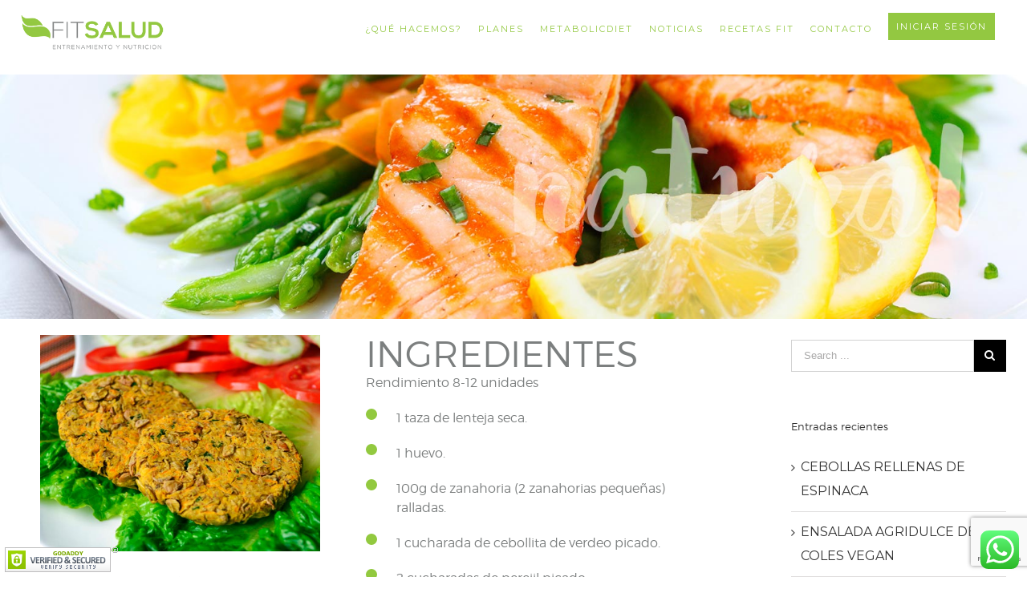

--- FILE ---
content_type: text/html; charset=utf-8
request_url: https://www.google.com/recaptcha/api2/anchor?ar=1&k=6Lf5-dIZAAAAAL_yFcwbe6fEdGVgsDq3oMR8R7hL&co=aHR0cHM6Ly93d3cuZml0c2FsdWQuY29tLmFyOjQ0Mw..&hl=en&v=PoyoqOPhxBO7pBk68S4YbpHZ&size=invisible&anchor-ms=20000&execute-ms=30000&cb=1usx2u763im6
body_size: 49589
content:
<!DOCTYPE HTML><html dir="ltr" lang="en"><head><meta http-equiv="Content-Type" content="text/html; charset=UTF-8">
<meta http-equiv="X-UA-Compatible" content="IE=edge">
<title>reCAPTCHA</title>
<style type="text/css">
/* cyrillic-ext */
@font-face {
  font-family: 'Roboto';
  font-style: normal;
  font-weight: 400;
  font-stretch: 100%;
  src: url(//fonts.gstatic.com/s/roboto/v48/KFO7CnqEu92Fr1ME7kSn66aGLdTylUAMa3GUBHMdazTgWw.woff2) format('woff2');
  unicode-range: U+0460-052F, U+1C80-1C8A, U+20B4, U+2DE0-2DFF, U+A640-A69F, U+FE2E-FE2F;
}
/* cyrillic */
@font-face {
  font-family: 'Roboto';
  font-style: normal;
  font-weight: 400;
  font-stretch: 100%;
  src: url(//fonts.gstatic.com/s/roboto/v48/KFO7CnqEu92Fr1ME7kSn66aGLdTylUAMa3iUBHMdazTgWw.woff2) format('woff2');
  unicode-range: U+0301, U+0400-045F, U+0490-0491, U+04B0-04B1, U+2116;
}
/* greek-ext */
@font-face {
  font-family: 'Roboto';
  font-style: normal;
  font-weight: 400;
  font-stretch: 100%;
  src: url(//fonts.gstatic.com/s/roboto/v48/KFO7CnqEu92Fr1ME7kSn66aGLdTylUAMa3CUBHMdazTgWw.woff2) format('woff2');
  unicode-range: U+1F00-1FFF;
}
/* greek */
@font-face {
  font-family: 'Roboto';
  font-style: normal;
  font-weight: 400;
  font-stretch: 100%;
  src: url(//fonts.gstatic.com/s/roboto/v48/KFO7CnqEu92Fr1ME7kSn66aGLdTylUAMa3-UBHMdazTgWw.woff2) format('woff2');
  unicode-range: U+0370-0377, U+037A-037F, U+0384-038A, U+038C, U+038E-03A1, U+03A3-03FF;
}
/* math */
@font-face {
  font-family: 'Roboto';
  font-style: normal;
  font-weight: 400;
  font-stretch: 100%;
  src: url(//fonts.gstatic.com/s/roboto/v48/KFO7CnqEu92Fr1ME7kSn66aGLdTylUAMawCUBHMdazTgWw.woff2) format('woff2');
  unicode-range: U+0302-0303, U+0305, U+0307-0308, U+0310, U+0312, U+0315, U+031A, U+0326-0327, U+032C, U+032F-0330, U+0332-0333, U+0338, U+033A, U+0346, U+034D, U+0391-03A1, U+03A3-03A9, U+03B1-03C9, U+03D1, U+03D5-03D6, U+03F0-03F1, U+03F4-03F5, U+2016-2017, U+2034-2038, U+203C, U+2040, U+2043, U+2047, U+2050, U+2057, U+205F, U+2070-2071, U+2074-208E, U+2090-209C, U+20D0-20DC, U+20E1, U+20E5-20EF, U+2100-2112, U+2114-2115, U+2117-2121, U+2123-214F, U+2190, U+2192, U+2194-21AE, U+21B0-21E5, U+21F1-21F2, U+21F4-2211, U+2213-2214, U+2216-22FF, U+2308-230B, U+2310, U+2319, U+231C-2321, U+2336-237A, U+237C, U+2395, U+239B-23B7, U+23D0, U+23DC-23E1, U+2474-2475, U+25AF, U+25B3, U+25B7, U+25BD, U+25C1, U+25CA, U+25CC, U+25FB, U+266D-266F, U+27C0-27FF, U+2900-2AFF, U+2B0E-2B11, U+2B30-2B4C, U+2BFE, U+3030, U+FF5B, U+FF5D, U+1D400-1D7FF, U+1EE00-1EEFF;
}
/* symbols */
@font-face {
  font-family: 'Roboto';
  font-style: normal;
  font-weight: 400;
  font-stretch: 100%;
  src: url(//fonts.gstatic.com/s/roboto/v48/KFO7CnqEu92Fr1ME7kSn66aGLdTylUAMaxKUBHMdazTgWw.woff2) format('woff2');
  unicode-range: U+0001-000C, U+000E-001F, U+007F-009F, U+20DD-20E0, U+20E2-20E4, U+2150-218F, U+2190, U+2192, U+2194-2199, U+21AF, U+21E6-21F0, U+21F3, U+2218-2219, U+2299, U+22C4-22C6, U+2300-243F, U+2440-244A, U+2460-24FF, U+25A0-27BF, U+2800-28FF, U+2921-2922, U+2981, U+29BF, U+29EB, U+2B00-2BFF, U+4DC0-4DFF, U+FFF9-FFFB, U+10140-1018E, U+10190-1019C, U+101A0, U+101D0-101FD, U+102E0-102FB, U+10E60-10E7E, U+1D2C0-1D2D3, U+1D2E0-1D37F, U+1F000-1F0FF, U+1F100-1F1AD, U+1F1E6-1F1FF, U+1F30D-1F30F, U+1F315, U+1F31C, U+1F31E, U+1F320-1F32C, U+1F336, U+1F378, U+1F37D, U+1F382, U+1F393-1F39F, U+1F3A7-1F3A8, U+1F3AC-1F3AF, U+1F3C2, U+1F3C4-1F3C6, U+1F3CA-1F3CE, U+1F3D4-1F3E0, U+1F3ED, U+1F3F1-1F3F3, U+1F3F5-1F3F7, U+1F408, U+1F415, U+1F41F, U+1F426, U+1F43F, U+1F441-1F442, U+1F444, U+1F446-1F449, U+1F44C-1F44E, U+1F453, U+1F46A, U+1F47D, U+1F4A3, U+1F4B0, U+1F4B3, U+1F4B9, U+1F4BB, U+1F4BF, U+1F4C8-1F4CB, U+1F4D6, U+1F4DA, U+1F4DF, U+1F4E3-1F4E6, U+1F4EA-1F4ED, U+1F4F7, U+1F4F9-1F4FB, U+1F4FD-1F4FE, U+1F503, U+1F507-1F50B, U+1F50D, U+1F512-1F513, U+1F53E-1F54A, U+1F54F-1F5FA, U+1F610, U+1F650-1F67F, U+1F687, U+1F68D, U+1F691, U+1F694, U+1F698, U+1F6AD, U+1F6B2, U+1F6B9-1F6BA, U+1F6BC, U+1F6C6-1F6CF, U+1F6D3-1F6D7, U+1F6E0-1F6EA, U+1F6F0-1F6F3, U+1F6F7-1F6FC, U+1F700-1F7FF, U+1F800-1F80B, U+1F810-1F847, U+1F850-1F859, U+1F860-1F887, U+1F890-1F8AD, U+1F8B0-1F8BB, U+1F8C0-1F8C1, U+1F900-1F90B, U+1F93B, U+1F946, U+1F984, U+1F996, U+1F9E9, U+1FA00-1FA6F, U+1FA70-1FA7C, U+1FA80-1FA89, U+1FA8F-1FAC6, U+1FACE-1FADC, U+1FADF-1FAE9, U+1FAF0-1FAF8, U+1FB00-1FBFF;
}
/* vietnamese */
@font-face {
  font-family: 'Roboto';
  font-style: normal;
  font-weight: 400;
  font-stretch: 100%;
  src: url(//fonts.gstatic.com/s/roboto/v48/KFO7CnqEu92Fr1ME7kSn66aGLdTylUAMa3OUBHMdazTgWw.woff2) format('woff2');
  unicode-range: U+0102-0103, U+0110-0111, U+0128-0129, U+0168-0169, U+01A0-01A1, U+01AF-01B0, U+0300-0301, U+0303-0304, U+0308-0309, U+0323, U+0329, U+1EA0-1EF9, U+20AB;
}
/* latin-ext */
@font-face {
  font-family: 'Roboto';
  font-style: normal;
  font-weight: 400;
  font-stretch: 100%;
  src: url(//fonts.gstatic.com/s/roboto/v48/KFO7CnqEu92Fr1ME7kSn66aGLdTylUAMa3KUBHMdazTgWw.woff2) format('woff2');
  unicode-range: U+0100-02BA, U+02BD-02C5, U+02C7-02CC, U+02CE-02D7, U+02DD-02FF, U+0304, U+0308, U+0329, U+1D00-1DBF, U+1E00-1E9F, U+1EF2-1EFF, U+2020, U+20A0-20AB, U+20AD-20C0, U+2113, U+2C60-2C7F, U+A720-A7FF;
}
/* latin */
@font-face {
  font-family: 'Roboto';
  font-style: normal;
  font-weight: 400;
  font-stretch: 100%;
  src: url(//fonts.gstatic.com/s/roboto/v48/KFO7CnqEu92Fr1ME7kSn66aGLdTylUAMa3yUBHMdazQ.woff2) format('woff2');
  unicode-range: U+0000-00FF, U+0131, U+0152-0153, U+02BB-02BC, U+02C6, U+02DA, U+02DC, U+0304, U+0308, U+0329, U+2000-206F, U+20AC, U+2122, U+2191, U+2193, U+2212, U+2215, U+FEFF, U+FFFD;
}
/* cyrillic-ext */
@font-face {
  font-family: 'Roboto';
  font-style: normal;
  font-weight: 500;
  font-stretch: 100%;
  src: url(//fonts.gstatic.com/s/roboto/v48/KFO7CnqEu92Fr1ME7kSn66aGLdTylUAMa3GUBHMdazTgWw.woff2) format('woff2');
  unicode-range: U+0460-052F, U+1C80-1C8A, U+20B4, U+2DE0-2DFF, U+A640-A69F, U+FE2E-FE2F;
}
/* cyrillic */
@font-face {
  font-family: 'Roboto';
  font-style: normal;
  font-weight: 500;
  font-stretch: 100%;
  src: url(//fonts.gstatic.com/s/roboto/v48/KFO7CnqEu92Fr1ME7kSn66aGLdTylUAMa3iUBHMdazTgWw.woff2) format('woff2');
  unicode-range: U+0301, U+0400-045F, U+0490-0491, U+04B0-04B1, U+2116;
}
/* greek-ext */
@font-face {
  font-family: 'Roboto';
  font-style: normal;
  font-weight: 500;
  font-stretch: 100%;
  src: url(//fonts.gstatic.com/s/roboto/v48/KFO7CnqEu92Fr1ME7kSn66aGLdTylUAMa3CUBHMdazTgWw.woff2) format('woff2');
  unicode-range: U+1F00-1FFF;
}
/* greek */
@font-face {
  font-family: 'Roboto';
  font-style: normal;
  font-weight: 500;
  font-stretch: 100%;
  src: url(//fonts.gstatic.com/s/roboto/v48/KFO7CnqEu92Fr1ME7kSn66aGLdTylUAMa3-UBHMdazTgWw.woff2) format('woff2');
  unicode-range: U+0370-0377, U+037A-037F, U+0384-038A, U+038C, U+038E-03A1, U+03A3-03FF;
}
/* math */
@font-face {
  font-family: 'Roboto';
  font-style: normal;
  font-weight: 500;
  font-stretch: 100%;
  src: url(//fonts.gstatic.com/s/roboto/v48/KFO7CnqEu92Fr1ME7kSn66aGLdTylUAMawCUBHMdazTgWw.woff2) format('woff2');
  unicode-range: U+0302-0303, U+0305, U+0307-0308, U+0310, U+0312, U+0315, U+031A, U+0326-0327, U+032C, U+032F-0330, U+0332-0333, U+0338, U+033A, U+0346, U+034D, U+0391-03A1, U+03A3-03A9, U+03B1-03C9, U+03D1, U+03D5-03D6, U+03F0-03F1, U+03F4-03F5, U+2016-2017, U+2034-2038, U+203C, U+2040, U+2043, U+2047, U+2050, U+2057, U+205F, U+2070-2071, U+2074-208E, U+2090-209C, U+20D0-20DC, U+20E1, U+20E5-20EF, U+2100-2112, U+2114-2115, U+2117-2121, U+2123-214F, U+2190, U+2192, U+2194-21AE, U+21B0-21E5, U+21F1-21F2, U+21F4-2211, U+2213-2214, U+2216-22FF, U+2308-230B, U+2310, U+2319, U+231C-2321, U+2336-237A, U+237C, U+2395, U+239B-23B7, U+23D0, U+23DC-23E1, U+2474-2475, U+25AF, U+25B3, U+25B7, U+25BD, U+25C1, U+25CA, U+25CC, U+25FB, U+266D-266F, U+27C0-27FF, U+2900-2AFF, U+2B0E-2B11, U+2B30-2B4C, U+2BFE, U+3030, U+FF5B, U+FF5D, U+1D400-1D7FF, U+1EE00-1EEFF;
}
/* symbols */
@font-face {
  font-family: 'Roboto';
  font-style: normal;
  font-weight: 500;
  font-stretch: 100%;
  src: url(//fonts.gstatic.com/s/roboto/v48/KFO7CnqEu92Fr1ME7kSn66aGLdTylUAMaxKUBHMdazTgWw.woff2) format('woff2');
  unicode-range: U+0001-000C, U+000E-001F, U+007F-009F, U+20DD-20E0, U+20E2-20E4, U+2150-218F, U+2190, U+2192, U+2194-2199, U+21AF, U+21E6-21F0, U+21F3, U+2218-2219, U+2299, U+22C4-22C6, U+2300-243F, U+2440-244A, U+2460-24FF, U+25A0-27BF, U+2800-28FF, U+2921-2922, U+2981, U+29BF, U+29EB, U+2B00-2BFF, U+4DC0-4DFF, U+FFF9-FFFB, U+10140-1018E, U+10190-1019C, U+101A0, U+101D0-101FD, U+102E0-102FB, U+10E60-10E7E, U+1D2C0-1D2D3, U+1D2E0-1D37F, U+1F000-1F0FF, U+1F100-1F1AD, U+1F1E6-1F1FF, U+1F30D-1F30F, U+1F315, U+1F31C, U+1F31E, U+1F320-1F32C, U+1F336, U+1F378, U+1F37D, U+1F382, U+1F393-1F39F, U+1F3A7-1F3A8, U+1F3AC-1F3AF, U+1F3C2, U+1F3C4-1F3C6, U+1F3CA-1F3CE, U+1F3D4-1F3E0, U+1F3ED, U+1F3F1-1F3F3, U+1F3F5-1F3F7, U+1F408, U+1F415, U+1F41F, U+1F426, U+1F43F, U+1F441-1F442, U+1F444, U+1F446-1F449, U+1F44C-1F44E, U+1F453, U+1F46A, U+1F47D, U+1F4A3, U+1F4B0, U+1F4B3, U+1F4B9, U+1F4BB, U+1F4BF, U+1F4C8-1F4CB, U+1F4D6, U+1F4DA, U+1F4DF, U+1F4E3-1F4E6, U+1F4EA-1F4ED, U+1F4F7, U+1F4F9-1F4FB, U+1F4FD-1F4FE, U+1F503, U+1F507-1F50B, U+1F50D, U+1F512-1F513, U+1F53E-1F54A, U+1F54F-1F5FA, U+1F610, U+1F650-1F67F, U+1F687, U+1F68D, U+1F691, U+1F694, U+1F698, U+1F6AD, U+1F6B2, U+1F6B9-1F6BA, U+1F6BC, U+1F6C6-1F6CF, U+1F6D3-1F6D7, U+1F6E0-1F6EA, U+1F6F0-1F6F3, U+1F6F7-1F6FC, U+1F700-1F7FF, U+1F800-1F80B, U+1F810-1F847, U+1F850-1F859, U+1F860-1F887, U+1F890-1F8AD, U+1F8B0-1F8BB, U+1F8C0-1F8C1, U+1F900-1F90B, U+1F93B, U+1F946, U+1F984, U+1F996, U+1F9E9, U+1FA00-1FA6F, U+1FA70-1FA7C, U+1FA80-1FA89, U+1FA8F-1FAC6, U+1FACE-1FADC, U+1FADF-1FAE9, U+1FAF0-1FAF8, U+1FB00-1FBFF;
}
/* vietnamese */
@font-face {
  font-family: 'Roboto';
  font-style: normal;
  font-weight: 500;
  font-stretch: 100%;
  src: url(//fonts.gstatic.com/s/roboto/v48/KFO7CnqEu92Fr1ME7kSn66aGLdTylUAMa3OUBHMdazTgWw.woff2) format('woff2');
  unicode-range: U+0102-0103, U+0110-0111, U+0128-0129, U+0168-0169, U+01A0-01A1, U+01AF-01B0, U+0300-0301, U+0303-0304, U+0308-0309, U+0323, U+0329, U+1EA0-1EF9, U+20AB;
}
/* latin-ext */
@font-face {
  font-family: 'Roboto';
  font-style: normal;
  font-weight: 500;
  font-stretch: 100%;
  src: url(//fonts.gstatic.com/s/roboto/v48/KFO7CnqEu92Fr1ME7kSn66aGLdTylUAMa3KUBHMdazTgWw.woff2) format('woff2');
  unicode-range: U+0100-02BA, U+02BD-02C5, U+02C7-02CC, U+02CE-02D7, U+02DD-02FF, U+0304, U+0308, U+0329, U+1D00-1DBF, U+1E00-1E9F, U+1EF2-1EFF, U+2020, U+20A0-20AB, U+20AD-20C0, U+2113, U+2C60-2C7F, U+A720-A7FF;
}
/* latin */
@font-face {
  font-family: 'Roboto';
  font-style: normal;
  font-weight: 500;
  font-stretch: 100%;
  src: url(//fonts.gstatic.com/s/roboto/v48/KFO7CnqEu92Fr1ME7kSn66aGLdTylUAMa3yUBHMdazQ.woff2) format('woff2');
  unicode-range: U+0000-00FF, U+0131, U+0152-0153, U+02BB-02BC, U+02C6, U+02DA, U+02DC, U+0304, U+0308, U+0329, U+2000-206F, U+20AC, U+2122, U+2191, U+2193, U+2212, U+2215, U+FEFF, U+FFFD;
}
/* cyrillic-ext */
@font-face {
  font-family: 'Roboto';
  font-style: normal;
  font-weight: 900;
  font-stretch: 100%;
  src: url(//fonts.gstatic.com/s/roboto/v48/KFO7CnqEu92Fr1ME7kSn66aGLdTylUAMa3GUBHMdazTgWw.woff2) format('woff2');
  unicode-range: U+0460-052F, U+1C80-1C8A, U+20B4, U+2DE0-2DFF, U+A640-A69F, U+FE2E-FE2F;
}
/* cyrillic */
@font-face {
  font-family: 'Roboto';
  font-style: normal;
  font-weight: 900;
  font-stretch: 100%;
  src: url(//fonts.gstatic.com/s/roboto/v48/KFO7CnqEu92Fr1ME7kSn66aGLdTylUAMa3iUBHMdazTgWw.woff2) format('woff2');
  unicode-range: U+0301, U+0400-045F, U+0490-0491, U+04B0-04B1, U+2116;
}
/* greek-ext */
@font-face {
  font-family: 'Roboto';
  font-style: normal;
  font-weight: 900;
  font-stretch: 100%;
  src: url(//fonts.gstatic.com/s/roboto/v48/KFO7CnqEu92Fr1ME7kSn66aGLdTylUAMa3CUBHMdazTgWw.woff2) format('woff2');
  unicode-range: U+1F00-1FFF;
}
/* greek */
@font-face {
  font-family: 'Roboto';
  font-style: normal;
  font-weight: 900;
  font-stretch: 100%;
  src: url(//fonts.gstatic.com/s/roboto/v48/KFO7CnqEu92Fr1ME7kSn66aGLdTylUAMa3-UBHMdazTgWw.woff2) format('woff2');
  unicode-range: U+0370-0377, U+037A-037F, U+0384-038A, U+038C, U+038E-03A1, U+03A3-03FF;
}
/* math */
@font-face {
  font-family: 'Roboto';
  font-style: normal;
  font-weight: 900;
  font-stretch: 100%;
  src: url(//fonts.gstatic.com/s/roboto/v48/KFO7CnqEu92Fr1ME7kSn66aGLdTylUAMawCUBHMdazTgWw.woff2) format('woff2');
  unicode-range: U+0302-0303, U+0305, U+0307-0308, U+0310, U+0312, U+0315, U+031A, U+0326-0327, U+032C, U+032F-0330, U+0332-0333, U+0338, U+033A, U+0346, U+034D, U+0391-03A1, U+03A3-03A9, U+03B1-03C9, U+03D1, U+03D5-03D6, U+03F0-03F1, U+03F4-03F5, U+2016-2017, U+2034-2038, U+203C, U+2040, U+2043, U+2047, U+2050, U+2057, U+205F, U+2070-2071, U+2074-208E, U+2090-209C, U+20D0-20DC, U+20E1, U+20E5-20EF, U+2100-2112, U+2114-2115, U+2117-2121, U+2123-214F, U+2190, U+2192, U+2194-21AE, U+21B0-21E5, U+21F1-21F2, U+21F4-2211, U+2213-2214, U+2216-22FF, U+2308-230B, U+2310, U+2319, U+231C-2321, U+2336-237A, U+237C, U+2395, U+239B-23B7, U+23D0, U+23DC-23E1, U+2474-2475, U+25AF, U+25B3, U+25B7, U+25BD, U+25C1, U+25CA, U+25CC, U+25FB, U+266D-266F, U+27C0-27FF, U+2900-2AFF, U+2B0E-2B11, U+2B30-2B4C, U+2BFE, U+3030, U+FF5B, U+FF5D, U+1D400-1D7FF, U+1EE00-1EEFF;
}
/* symbols */
@font-face {
  font-family: 'Roboto';
  font-style: normal;
  font-weight: 900;
  font-stretch: 100%;
  src: url(//fonts.gstatic.com/s/roboto/v48/KFO7CnqEu92Fr1ME7kSn66aGLdTylUAMaxKUBHMdazTgWw.woff2) format('woff2');
  unicode-range: U+0001-000C, U+000E-001F, U+007F-009F, U+20DD-20E0, U+20E2-20E4, U+2150-218F, U+2190, U+2192, U+2194-2199, U+21AF, U+21E6-21F0, U+21F3, U+2218-2219, U+2299, U+22C4-22C6, U+2300-243F, U+2440-244A, U+2460-24FF, U+25A0-27BF, U+2800-28FF, U+2921-2922, U+2981, U+29BF, U+29EB, U+2B00-2BFF, U+4DC0-4DFF, U+FFF9-FFFB, U+10140-1018E, U+10190-1019C, U+101A0, U+101D0-101FD, U+102E0-102FB, U+10E60-10E7E, U+1D2C0-1D2D3, U+1D2E0-1D37F, U+1F000-1F0FF, U+1F100-1F1AD, U+1F1E6-1F1FF, U+1F30D-1F30F, U+1F315, U+1F31C, U+1F31E, U+1F320-1F32C, U+1F336, U+1F378, U+1F37D, U+1F382, U+1F393-1F39F, U+1F3A7-1F3A8, U+1F3AC-1F3AF, U+1F3C2, U+1F3C4-1F3C6, U+1F3CA-1F3CE, U+1F3D4-1F3E0, U+1F3ED, U+1F3F1-1F3F3, U+1F3F5-1F3F7, U+1F408, U+1F415, U+1F41F, U+1F426, U+1F43F, U+1F441-1F442, U+1F444, U+1F446-1F449, U+1F44C-1F44E, U+1F453, U+1F46A, U+1F47D, U+1F4A3, U+1F4B0, U+1F4B3, U+1F4B9, U+1F4BB, U+1F4BF, U+1F4C8-1F4CB, U+1F4D6, U+1F4DA, U+1F4DF, U+1F4E3-1F4E6, U+1F4EA-1F4ED, U+1F4F7, U+1F4F9-1F4FB, U+1F4FD-1F4FE, U+1F503, U+1F507-1F50B, U+1F50D, U+1F512-1F513, U+1F53E-1F54A, U+1F54F-1F5FA, U+1F610, U+1F650-1F67F, U+1F687, U+1F68D, U+1F691, U+1F694, U+1F698, U+1F6AD, U+1F6B2, U+1F6B9-1F6BA, U+1F6BC, U+1F6C6-1F6CF, U+1F6D3-1F6D7, U+1F6E0-1F6EA, U+1F6F0-1F6F3, U+1F6F7-1F6FC, U+1F700-1F7FF, U+1F800-1F80B, U+1F810-1F847, U+1F850-1F859, U+1F860-1F887, U+1F890-1F8AD, U+1F8B0-1F8BB, U+1F8C0-1F8C1, U+1F900-1F90B, U+1F93B, U+1F946, U+1F984, U+1F996, U+1F9E9, U+1FA00-1FA6F, U+1FA70-1FA7C, U+1FA80-1FA89, U+1FA8F-1FAC6, U+1FACE-1FADC, U+1FADF-1FAE9, U+1FAF0-1FAF8, U+1FB00-1FBFF;
}
/* vietnamese */
@font-face {
  font-family: 'Roboto';
  font-style: normal;
  font-weight: 900;
  font-stretch: 100%;
  src: url(//fonts.gstatic.com/s/roboto/v48/KFO7CnqEu92Fr1ME7kSn66aGLdTylUAMa3OUBHMdazTgWw.woff2) format('woff2');
  unicode-range: U+0102-0103, U+0110-0111, U+0128-0129, U+0168-0169, U+01A0-01A1, U+01AF-01B0, U+0300-0301, U+0303-0304, U+0308-0309, U+0323, U+0329, U+1EA0-1EF9, U+20AB;
}
/* latin-ext */
@font-face {
  font-family: 'Roboto';
  font-style: normal;
  font-weight: 900;
  font-stretch: 100%;
  src: url(//fonts.gstatic.com/s/roboto/v48/KFO7CnqEu92Fr1ME7kSn66aGLdTylUAMa3KUBHMdazTgWw.woff2) format('woff2');
  unicode-range: U+0100-02BA, U+02BD-02C5, U+02C7-02CC, U+02CE-02D7, U+02DD-02FF, U+0304, U+0308, U+0329, U+1D00-1DBF, U+1E00-1E9F, U+1EF2-1EFF, U+2020, U+20A0-20AB, U+20AD-20C0, U+2113, U+2C60-2C7F, U+A720-A7FF;
}
/* latin */
@font-face {
  font-family: 'Roboto';
  font-style: normal;
  font-weight: 900;
  font-stretch: 100%;
  src: url(//fonts.gstatic.com/s/roboto/v48/KFO7CnqEu92Fr1ME7kSn66aGLdTylUAMa3yUBHMdazQ.woff2) format('woff2');
  unicode-range: U+0000-00FF, U+0131, U+0152-0153, U+02BB-02BC, U+02C6, U+02DA, U+02DC, U+0304, U+0308, U+0329, U+2000-206F, U+20AC, U+2122, U+2191, U+2193, U+2212, U+2215, U+FEFF, U+FFFD;
}

</style>
<link rel="stylesheet" type="text/css" href="https://www.gstatic.com/recaptcha/releases/PoyoqOPhxBO7pBk68S4YbpHZ/styles__ltr.css">
<script nonce="RAGCR_fyWme9GM9PLM8DTg" type="text/javascript">window['__recaptcha_api'] = 'https://www.google.com/recaptcha/api2/';</script>
<script type="text/javascript" src="https://www.gstatic.com/recaptcha/releases/PoyoqOPhxBO7pBk68S4YbpHZ/recaptcha__en.js" nonce="RAGCR_fyWme9GM9PLM8DTg">
      
    </script></head>
<body><div id="rc-anchor-alert" class="rc-anchor-alert"></div>
<input type="hidden" id="recaptcha-token" value="[base64]">
<script type="text/javascript" nonce="RAGCR_fyWme9GM9PLM8DTg">
      recaptcha.anchor.Main.init("[\x22ainput\x22,[\x22bgdata\x22,\x22\x22,\[base64]/[base64]/[base64]/[base64]/[base64]/UltsKytdPUU6KEU8MjA0OD9SW2wrK109RT4+NnwxOTI6KChFJjY0NTEyKT09NTUyOTYmJk0rMTxjLmxlbmd0aCYmKGMuY2hhckNvZGVBdChNKzEpJjY0NTEyKT09NTYzMjA/[base64]/[base64]/[base64]/[base64]/[base64]/[base64]/[base64]\x22,\[base64]\\u003d\x22,\[base64]/wqpcw4JBMAkuw6/Dl8KUUjPDhhIuwq/[base64]/CrcK+wqXChMO0wotrWVQvIhQhVmcNbMOawpHCiQTDqUswwrJ1w5bDl8KIw64Gw7PCusKPaQAWw6wRYcK+ZDzDtsOVFsKraQhMw6jDlQPDi8K+Q0c1AcOGwpXDowUAwr/DusOhw41qw4zCpAhzF8KtRsOnJnLDhMKTW1RRwqYyYMO5IlXDpHVJwpcjwqQSwp9GSgrCsCjCg0DDqzrDlEzDtcOTAwJlaDU2wp/Drmg5w67CgMOXw4cTwp3DqsOCfloNw6R+wqVfc8K1OnTCrmnDqsKxW0FSEWjDpsKncAbCoGsTw7o3w7oVGTUvMGzCkMK5cF7CmcKlR8KNUcOlwqZjd8KeX2gNw5HDoX3DkBwOw7A7VQhCw59zwojDn2vDiT8AMFV7w57DpcKTw6EtwqMmP8Kpwpc/wpzCoMOow6vDlhrDjMOYw6bCmUwSOgHCo8OCw7dnSMOrw6xww73CoSR8w6tNQ1hhKMOLwpZ/wpDCt8Knw75+f8KrJ8OLecKWLGxPw4IZw5/CnMO9w6XCsU7CnGh4aGsmw5rCnT09w79bLcKVwrB+dMOGKRdpdkAlbsK+wrrChBkhOMKZwrNHWsOeIsKkwpDDk0Isw4/CvsK/wp1ww504ccOXwpzCoyDCncKZwqvDlMOOUsKiejfDiSnCkCPDhcKPwrXCs8Oxw7xiwrs+w77DsBfCkcOYwpPCqG/DisKjI20Swr5Mw69Db8KbwoAMcsKww6LDoTvDkkHDph4Lw4tGwrTDpTjDu8KBQcOkwrnCncKQw4wbHiLDpyZnwqtowrtPwoJFw4pIecKPGzHDqsO5w6/CicKOE0tIwr98aBZhw6HDvGPCrFMde8O/WnfDn3PDoMK6wrbCrw0lw7bCjcKxw7QCOMK3wovDkRHDoUzDjwYYwpzDvFvDq0c8UsOOOMKNwrnDgznDqDLDi8KrwrAlwoNMJMO7w4Bcw7oVUsKiwpBfJcOQbHJbQMOmH8OtfRFBwoZJwr7CgsOLw75TwoLCkgPDnVFnRyrCpwfCj8Kmw6F0wq/[base64]/[base64]/CsUZIwo5pFCzDq8OEUsOYwopHwpHDlDp+wr9rwr7Ds1bDkRjCnMKPwrcKJsO5HsK7AjbCqcKVVsKVw7BMw5nCuT99wrIbCjzDijRUwpoEejpiWlnCncKJwqLCo8OzIyp/[base64]/bBXCpcKPw5Ufwp/[base64]/[base64]/PcKgbE1Nw5dzR8O8wpTDpsKEcsKNw7TDocOOwpbCpRxowrk0wrMpw7zCjsOGb0PCnAPChcKqWj0Kwqduwrh8KsKUBwIkwrXCucOIw5M6KBk/acKsRMK8WsOfeyYbw51Awr9zbsKxPsOFMcOQY8O8w7Zuw7rCgsK/w6DDun4uYcOJwocowqjCicK1wr0Iw6VlIlRCcMOWwq4iw6k0fhTDnkXDnsOqMjjDq8OJwqPCsyHDnSlUZGs5AkTDmWjClsK2czpvwrLDuMKBCRYEJsOtLF0gwq9rwodTPsKWw73CoCEDwrMMF3zDhDvDqsO9w5o9OcOEF8OEwoMCYD/DsMKQwpnDsMKRw6LCsMOrfznCkcKhMMKDw7IwdXJoIVLCrMKUw5PDicKLwr/CkRVzRFNhWRTCv8OKUsO0esK2w6HDicO6wrhNMsO+VMKAw5bDrsKPwo/Ckg4+LMOXBzoHMsKTw7UeIcK/VcKHw4XCs8OuESRwNWjCv8OWe8KcD1o9TiTDo8OxFUQKFU0twqthw6MGKcOQwqUCw4PDjSNqQHzCq8Ohw7kvwrkICi0UwovDjsK0CsKhemLCocOXw7TCo8KuwqHDpMOqwqfCvgrDssOPwp0wwqPCh8OgNVXCgB55eMKIwr/DqsO2wqQAw49jUcOYw5dQGsOIT8OlwpPDqC4OwpDDg8OPVMKXw5lgB1kNwodtw6/CiMOEwqvCpEjCjcO6bkTDkcOiwpPCrnUUw412wopsVsOLw5YMwqLDvDk2WBRswoHDmmTChXIbw4IDwqfDtMKGEMKkwq4Vw4lmdcONw5lnwrgww5PDgVDCncKow7FdCgRSw59POS7Di0jDpn51C1JLw5JORG5+w4kfDsO6fMKnw7PDui3DlcK9wpnDkcKywpJibA/CiEdlwotdP8OEwqvComtaL3jDmsKaYsOEdRI3wpHCoHPCpEhAwrpRw4fChsOVZzpxOnp+McOfQsO3K8KEw6HCnMKewo9EwrlcSlrCk8KbFDQ/[base64]/[base64]/DiUkawpkDw45fwrM9QijCmsK0ecOowoDCksOEwpl3wrhCcTJYXSldUVHCrhlARcOQw6vClR58RhzDr3E4RsOzwrHDisKZYMKXwr14w4x/[base64]/CszPDhkx7eE3DgcKrwoQTE2/ChjjDjcO4chrDrHspYjjDig/ChsOEwocqHzhBMcKqw4HCrVJ0wpTCpsOFw5MLwrtyw68LwrU9KMKlwrLClMObw6UYGhZPWsKSc33Dk8K4FMKow74+w5Ytw5VxRUgKwpPCt8OOw5vDhHwVw7AmwrJQw6EfwrPCs3HCow3DgMOSTRfCscO/[base64]/w4UMw4nDhg7DtVMxVTkuw77DjAXDgMOIw7/Ci8KjVcOew7ksOiYIwrl3BwF4JCBbNcK0Pw/DlcOIcSgswqMXwpHDrcKWUcKaQmjCk3Flw7EUIF7CqnABesOHwrDDgkvDilcrQsOpWjBdwrHDt2MEw6MUTcKfwqbCmsOPK8Ocw4XCgEnDh3QOw4lzw4/DkcOTwqI5OcKow6DDp8Kxw6AONcKTSsOxAWXCnh7CkcKaw5hBTcOyGcK3w68RB8Ktw7/CpgQmw43DvAHDp1gDFHsMwot1asK6w4zCvFrDj8KGwoPDkxMiW8O2a8KGO1bDkBLCtR4cPgDDkHh1EsKbFirDisOGwoxOOHbCkkLDrw3CmMKjAsKGZcKpw4LDgMKFw7snXhlgwrnCkcKYMcK/FkU/wokFwrLDpCAbwrjCqsK/w7HDpcOrw6MeUG1lK8KWfMKYw57DvsKTMVLCmcKWw6ccZMKgwqNVw6wZw4jCpcOZcMKPJ2RJbcKodgPCgsKdKzxgwq4Pw7pTecOIHMKSZRdBw6IQw7rDjMK/[base64]/KBLDrMO5DMKcw4nDm2oqeXrCrzx0wrlFw7XDnS3Chz8BwqTDkcKnw5AewpbCv047PMO0U2U0wp49McK3YTnCsMKYeBXDlWM9wotGGMK4dMK1wps/b8KECnvDj1Rzw6UrwrMvRXlWecKRVMK1wq9hesKeQ8OHan0SwrPCljbDu8KLw5RgJmUNThEBw4bDssKpw5PChsOAYmTDmU1AdcOQw64vf8OLw4XCqxBqw5TCs8KLAyRZw7YBScOVdcKDwrZ/bW7Dr0NqU8OYOlLCi8KhDsKpUHvDvSzDhsOAYVAPw7hnw6rCkAvCnD7CtR7Co8KNwpDCpsKWEcOdw5N8VMKuw5Qyw6pxUcOMTCnCnQwwwqDDkcKew6PCrVTCjU3CiyZCM8K1QsKPITbDpMOLw6F3wr8NeSzCigvDoMO1wpDCpMOZwr3DosKDw63CmS/[base64]/CnU7DpMK4LCnDp8OzeMK9w4DDhWtAJn/CkMOmYFDDvUBiw6HDtcKbUnvDn8OYwqIZw6wlJMK5NsKLRW/CoVjCs2Ypw4t2PyrCrsKcw6zCucOHw6TCisO/w6MawrBqwqrCpcKzwpPCo8OCwp00w7HCrQrDhUZ5w5HDnMKBw5nDq8OWwofDvMKdCFXCksKbZWMoLMKmCcKBGS3ChsKMw7ddw7PCpcOSwo3Dtg1ERMKvF8K7wrzCgcKIHzjDpxVxw7/DmcKDw7fDicKMwqp+w7g8wqfCg8OVwrXDk8OYNMO0fWPDmsKnIsORWn/[base64]/[base64]/DncOJwozCoj/CvsKxKRPCksKMwpZQw4nCpGdPw6deEcOhUMOnwq3DrsKOU29Dw6/DuSYcLTxRRcK+w49UYcO5w7PCiRDDqw9ra8OgNwXCh8Obwr/DhMKQwo/Dr2RwWw5xWAdTRcKIwq1DH2fDisKUXsKlSznDkBbCtzbCmcOmw6vCpSjCqsKgwrzCoMOCLcOIJMOPNGTCgVsWNsKWw43DjsKswrnDoMKvw7l1wq9fw63DlsKzZMOKwp/DjE7CmcObYXXCgcKiwrcaOALCh8KSLcO3XsKaw73Cu8K5cxTCpHPCv8K+w4spwrpIw5M+XHQ5Lj9RwpjCiBLDjVh8XmsTw4I1WVMoRMOwZE1pwrl3C2Q5woAXWcKnfMK/eCfDqGHDh8Ksw7/[base64]/F8OYBFd5w57CmcKmwoDDj8OYwpzDusKrwp4qw5hsFcKrw7fCrhhWBX4twpI1acKZw4PCqcOBw6cswo7Cj8O9MsOFw5fCqcKDQVrDj8KVw7kzw54vwpdBdG00wpRsOGlyKMKgY0rDr0AqNn0Fw43DhsOCc8OAdsO9w4s9w6JNw4TCgsK8wpXCl8KAOg/DqAvDkipVYSvCtsO+wpA6RioJworCr3FkwoPCp8KHFcOewq41wo19wrJIwqV2wpXDmmvChVLDkDPCvgTCtR5aPMOAD8K8cVzDtyjDnh4Sf8KawrTDg8KNw7wMSsO8BcOTwpnDqMK0LWvDjcO5wr0Twr1Gw5/CisOHRmDCqcKWIsOYw43Dg8KTwopOwp4NGyfDtMOAdRLCpCrCt0Qbc15oOcOkwrbCrENRBhHDg8O5FsOIGMOnGCQebFwLIiTCokrCkMKfw7zCg8KhwrVGw53DtzHCvg3CnTDCqMOQw6XCtMO/wqIawrp9eD8AM2R3w7XCmkrCpiTDkAbDocOVYRNqcQlvwokZwrt3a8K7w4NYQkzCisKHw6XCh8KwTMOjRsKqw67CrcK6wrfDkR/Cm8OSw7bDtsKDB3QYwp7CsMOvwoPDgiRAw5XCg8KVwprCoBsRw60wCcKFcgDCicKXw5h/RcOqBXrDh212Ch5uasKow7dCISPDhG3CuwhRJ19GTTTCgsOEwpjCpn3CqiUpdyNRwqMuNEkvw6nCs8K2wrhgw5ggw67DssKYwqUnw5kyw7DDl1HCmh/ChsOdwp/DqiDCsknDnsODwr0ywoBEwoZvCcOQwrXDjCQRH8KOw4gaf8OPH8OlccK3TlJ6KcKrV8OaT3l5TmsYwp9aw53CkCtkd8K6WEkrwpQtMELCgETDrsKvw7dxwpzCosKEw5zDmDjDqBkjwqYqPMOow5pKwqTDgcOjPcOWw57DohNZw5RQJ8KSw7Z+Z3oKw6/DpMKECcOQw5sCWQrCssOMU8Kfw6XCisOew7NfKMOHwqbCv8K/UMKfXRvDl8OZwoLCjAfDuRzCmcKbwqXCpMOTWcOJwpPChsO0Q3XCqX/DmirDnMO/w5tAwpnCjg8iw5JiwplRH8KawrfCkxDDtcKpAMKIKB5oF8KcPTLCgMOoPSJqbcK9DcKkw4FgwrPCkDJIQsOcwqUeXj3DsMKNw5/DtsKZwrxVw4DCkR82aMKRw7FUYTDDmsKuRcKHwpfDrsOtfsOrQsKewodmZkAWwo3Dhy4JRMOjwovCrQs3I8OtwqpPw5MYAGoDw6xXPCYfwrhlwp9kbRxxwqPDpcOxwpFKwoJAJj7DksOQEjDDnMKpDMOTwpXDnzAXA8Kgwqtkwoc/[base64]/[base64]/DoynCnANNwrbColXDqW8QUMKlw4DCp8KDw4LDhcOKw4nChcKWbcKNwo3DrlTCqBrDl8OLQMKLEsKIYixIw7vDhkPDssOMGsONWsKCeQUMX8OMasOCZS/DsVpVBMKcw7vDtsO+w5nCmG5Gw4IXw6Rlw7dZwrzChx7DuzVLw7vDnhzDhcOedBcqw6VbwrsBw7AEQMKewognQsKswrXChcOyacKCdnNEw4jCvsOGfxR3X1TCrsKwwo/CiH3Dtg3CqsK/[base64]/DrC9sRsKTdcOEwp/Dt8OSF8KtwpbDuxXCucOgNTIkUAYrUjDDkybCtcK9H8KWD8OBT2XDqFsobAEKK8Oew5AUw77CvVUtOkU5BsOywrkHY21aUQBJw7t0w5UCAnp1DMKJwoFxwoMuTVF9CAcaNUfCkcOdMFQqwpPDqsOyMsKYKgfDh1jCpUk+DT/[base64]/wrTCtWlKw75BwqkrwqhEw6rDhsOKcMOpwoc0woB6EMK6HMOAZyvCnWDDh8Ozc8KFUcKxwpJww4puCsOHwqQMwrxpw7hlL8Klw7fCssOcWE4Nw6YLwrPDvsKDJcOJwqfDjsKVwoFWwrLDqMK/[base64]/DvScLWsOQeMOFUcKww6thw47DjkhJwprDg8KlUsKMQ8OmBsKlwoFRTmXCjjrCiMKbV8KIIwXDqBIIKnkjw4pww6rDmMOkw7Z8QsO1wrFSw5nClipkwo/CvgTDnsOMSUdFw7olC3kUwq/ChU3CjsKwO8OJD3AlVcKMwqbCgSnDmsKfBMKLwrPCmVnDrk85P8KmJWLCp8KqwoEOwoDDiUPDrAxRw5d4TCrDpsOZIsORw4HDjid6GBtdRMK/W8KnLRHDrcOwHMKQwpcfWMKFw49fT8KnwrsiY2PDmMO+w4zCjcOhw7UjXR5NwofDgEkFWWPDpxolwpQpwrXDom1Jw7MvBHtdw7kmwqfDiMK+w5nDmilpwpM/LsKAw6EuRsKtwrDDucOyZsKhw6USVkESw5LDk8OBTj3Dv8KEw7tQw5rDvF03wqFQMsKOwq3CusO6HsKbG2zCrgtgc0vCjcKmP0HDi0/DhcKIworDhcOWw7Y6ZjjCq2/CnlI3wrx5Q8KpFMKKQWrDq8Klwo4mwpZieGnCpUzChcKMSxNkNTQ9bnnCm8KGwpINw5PCs8KfwqhqAAELGkIuUcOQIcOlw4VcWcKEwroWwoVtw4XDlx/[base64]/BcO+cAvCrcKicg9SwoDDvMKOw67DgWHDg8KLEns8wq4MwobCulXCr8OPw7vCpcKuw6TDu8K7wqp0bMKaHyVFwrIza1dgw7gBwrbCncOkw6NbCcKue8KDAsKbMHDCi1PDsTAjw4/DqsOqYwkOYE/DqxMTIWrCq8KAf0nDsRrDlWrCmlECw4RCLD/Ck8OaGcKCw5rCrcKaw5rCkVZ/KsKyZyzDisK+w43CvQTCqCbCsMOXS8OEe8KDw51/[base64]/[base64]/DkVTClVXDrzPCg8Kxw7ZOwrgIwrnCncKbw43CiWhow6AKG8KbwqDCi8KuwpXCq0gkZsKsc8KYw5hpDC/DgMOIwog+CcKwWcOzKGXDrcK6wr1ESRNub3fDnhDDhsKNK0PDvVZpwpLCszjDljPDocKcJHfDiyTCgMO/T3c8wqICw54Zf8OAYkFNw4TCt2LChcK1NlbCvlPCuS1rwo7DjEvCqsKgwq7CiwNsfMKTbMKvw79JS8Osw70FcMKawoDCvBpCZT4xJHPDu1ZHwrcFQFweKQAQw4lzwr7Drh9tesOlaxvDhBLCkl7DisKkRMKXw59ybRU/[base64]/ChRTCrXjChifCjX/[base64]/LwDCu8K1wozCknbDoF3Do8OFZxILbMK3w7VVwovDgV3DkcOGKMKVSjjDmi/DgMKkH8OSMkUtw60HbMOhwosAB8ORVj8JwqnCuMOjwppfwoYUa1DDoHAEwobDk8KVwojDlsKewq0ZNHnCtcKOB08Rwo/DoMKVGz04K8OAw5XCrgzDg8OJcFwcw7PCnsK6P8O2b1bCg8OBw4/DvsK8w7fDi2J6w7dUdThzw5thfEhpHVzDrcOBNmXCiGvClUfDksOnO1LCvcKCIC7Cl1PCkSJTOsONw7LDqFTDtw0MNQTCs2/Di8Kaw6VnWWMgV8OlZ8Khwo7CvsO4Bw3DtRTDn8KxLMOdwpDCjcKgfm7DtHXDgQ8uwpPCpcO0OMOJcy9/emDCvcO/OMO3A8KiJ0bCgsKWMMK3bSHDlSLDgcKlPMKYwrB5wq/[base64]/[base64]/CiXR7wpkkw7PDvwrDmRrDjMO/wpY8wq/DgjfCgMKxw7DDggXDgsKUcMO/w6IFQ1DCpMKqTWAZwrx8w4nCicKrw6HDmMO5asK8woZyYSfDgsO1VsK+RsOze8Otwq3CuxbCl8KXw4vCjFJ4GBMDw5tgTQ/DiMKNIG4vOX1Dw7Z3wq/[base64]/Cu24QOhXDqAA3f3NQw4bCn37DgMKVw6DDoWh9EsKCMgDCswvDsSbCi1rDgg/DqMO/w5PDtFEkwoc3JcKfwq7Dv3LDmsOZdsO4wr/DnGAuNW7ClsO1w6jDuGkgGGjDm8K3fcKGw4N8wqvDtMKNYgjCkWTDr0DCh8KYwr/CpldTFMKXb8OID8OGwoVQwpnDmE3DicODwoh5AcO+S8K7QcKrW8KUw6JUw4x0wp9RDMO6wr/DhcOaw5xcw67CpsOgwqNUw44Uw7kvw6TDvXFww4c0w4TDpsK+wrHCmgrDtk3CgwLDjkLDksOtw5rDpcK1woQdKwg0XmlmSSnCjV3DnsOcw5XDmcK8RsKVw5NkDQHCs2pxQQ/Drg1TcsOgbsKnDyLDj2LDsQnDhG3DnTzDvcOiJ3osw7vCtcOZfEPDr8KwNsOgwo9hw6fDncOqwrnDtsOyw7/[base64]/CqifCtSkAwrPCuMK5w6vCtcK0Cl3CmMKRwrgdw5zCucKMw4nDuFnCjsKewrPDuyzCj8Kew5HDhljDgsKfbRXCpMK0wo7CtHvDmRDCqwcow69CEcOSLsOQwqfCnQLCvMOow7YKSMK7wqPCksKVTXpowr3Dl33ClMKnwqhswqooP8KBN8KeK8O5Wg8DwqJ6DMKlwo/Cjk/[base64]/Cj8OMB8OewpYHH8KdDnXDlMOHHMK8Dx7DpX3CvsOmwqPCvWrDk8OzLcOWw4XDuyUQMCjDswAjwo3Dv8KtSMKdQMKpA8KYw5jDlUPClMO2wr/[base64]/[base64]/DrcKew4A1bEoHFsKhw58URklRABAGKxjDvMKpwpEDKMOrw493T8K2XlfCqS7CqMKgw6DDkgU0w6nCkFJ+RcOPwo7DqWYiFcKdIH3DqcKgw7TDqMK7LsOmesODwrzDiRvDqnltGDfCtcKPCcKywq/CmmfDocKCw5tuw4PCtErCnm/Cu8OUcMOcw6s5e8OWw5bDi8OXw5FUw7bDpnHClAtvVw0oFWA/R8OgXkbCoArDgMOPwqDDpMONw6sqw67Cty95wqFBwrPDr8Kfbh43McKLQcOzb8O4wr7DkcOGw4XCl3bDiA5zQMOyFMOkbMKeFsOUw6zDlWwKwpPCvnl7wqUsw7cIw7XDgMK+w7rDp2jCsUXDssKYLi3DpCTCnMOrD31kw7FGw4/DpcOfw6ocBTfChcOtNGlBPW88dsOxwpsSwoZ6Mjx0w45Swp3ChMOSw5/DlMO+wp5gL8Krw4JEwqvDgMOnw713acO4QwrDsMOnwpFbCMK0w6/[base64]/[base64]/Cgw15UcKvTAbCn8O6w7xmwq4zbsO/Uk/DsTrDlX0ww6B4w6fDocKLwpbCk1o1fUFoW8KRAcOlFsODw5zDtx9ewr/CpsO5WQ8dSsKjHcKCwr/CosOLFDrCtsK9woU+woMMGn7CscKsTgDCokkQw4DChcKmSsKpwonChl81w7TDtMK1IMOvLcOdwpMBEELClTs/V3UcwpjCtCsFO8Kvw4zCmBrDs8OZwqxpJwDCt2nClsO5wpVAC3lpwq8Qc2LCgDPCusO8FwtAwozDhjALbEMobF0gZzDDtCNNw74qwrBhFMKDwpJYUMOEQMKBwox8wpQHRxZqw4DDnUN9w7FWXsOww6U5w5rDlQvCgG4mU8OUw4x/wpluQ8O9woPDnjHDkSTDtcKIw7zDo3NRWmhDwqzDryA1w7HDghDCilPCt0YtwqABSsKPw51/wqxlw6c2NsO+w5HClsK6woJcSmLDlsOtZQ8/AMKjfcO+MSfDhsOcL8OJKnJ1c8K+f3vCksO2wozDmsOOAhnDicO5w67DuMK3PzM5wqvDoWXCmXF1w694BsK1w5cGwrgEcsK/worClCLCixlnwq3Cr8KPEA7DicOqw5cIAcKyXh/DiE7DjcOcwoHDhSrCpsOPXhbDqxnDgh9OYsKGw741w7dnw7huwrggwpR/eSM3RAQQbMKew4/CicKoI1XCvlPCusO2w5lBw6HCicKpdTrCsWMOJcOEfsOkAhLCrwYHIcKwNU/CoxTDnHgew59UJWDDhxVKw45uSgfDvkfDkcKwaUnDnA3DpTPDtMKcIAtQF2k6w7d2wqUdwopQVidcw6HCosKXw7zChj8PwqEDwpLDhsOCw5sqw5nCi8O0f3lewotWbRZbwqnCk1ZdcsO5wrHDvnhTcmXCrVJJw73CjkNLw5DCjMOaQAFbdBHDigXCsxxJaDMGw6N/wpl6G8OEw4jCv8Kqdk9EwqcPRgrCu8Ovwp0VwpFSwqrCh0DCrMKXOTzDtyNUe8OEY0TDowsAaMKRwqBwLFQ2WcK1w4JoIsOGFcK5HmZ+Vk3CrcORO8OHYH3CksOCAxTCmBvCoRxUw63DtEsmYMOAwonDjVAAHjMcw6vDg8OQfhcUHsOSQcKWw7jDvEXCocONaMODwo1/wpTDtMKYw53CokHDoVvCoMKfw6LCsBXCozHCjsKCw7oSw548wpVsXTE5w4fDhsOqw7Uww6/CisKuGMKyw4puLsOYwqcBYEfDpk1ew4gZw6Ezw5Rlw4jCqMO6fWHCkVTDtiDDtT7Di8K2wofClMOJZMOzesOHRkNjw4Yyw5/[base64]/DkcO9DsK4wqwYwp/CrsKCwoPDtcK5QMOyw6PClW4fd8Oxwo/[base64]/Dm8KLNsORw5jClsOPYMOgeQPCiS/CijwGecKFwqPDi8Oaw6V/w5w+E8KDwohoNCvDqgdOL8OaX8KeTDYjw6VwBsONUsKmw5bCqsKZwpcqZhbCmsOKwo/[base64]/DpBnDsGDDpQ7DiMKawoxFw75cQcKUwq0bcxooV8KuCTR0fMKuw5QXw4bCmgrDnVfDvXXCicKJwr/[base64]/[base64]/DksOqwps+w4nCiwQMPA5uwq/CvHwuIgBwAhvCtMOFw7U/w6Imw4s6BMKUPsKdw6UawpYRZmbDqMOMw5IYw43Clj0bwqUPVsOnw47CgMKDQ8KBFkTCvMKCw67CrXlDU1FuwogZR8OPBMK0UELCmMOBwrfCi8OOQsO9cwJiIxR1wofCmH4uw7/DjALChUM/[base64]/CrsO/TMOBw7bDmhHCtXjClMKPw47Dl8KTLn/DvV/Cn1/[base64]/DscKVCVLCmxLCicO5w5Y4wo83w5wVRDDCujTDkMKDw6l4woIlcFAtw4MSJ8ODXcOoJcOKwqxow4TDrwQSw7bCgMKCaB3CncKow590wo7CkcK7AcOKYwTCqzvDr2LCtl/ClkPDuWxmw6lAwqnDo8K8w6EKwq5kD8O8GWhFw4PCqsKtw5rDskEWwp05w4zDtcOuw4dINGvCrsOLCsO8w6V/[base64]/[base64]/CrWAfw5owZXLCuCXDlcKADsO1w7zDjC5FT1bChn7DqkXDjsOKF8KTwqTDhz/[base64]/[base64]/wpLDrsOHwoLDtz/DpcKTC8Opwqo9wofDrMKjw4vCncOoQ8KlW3tddsK0NwrCswrDo8KLasOKwrLDjMO/EzkZwrnDjMOjw7sIw5rCjTnDlcOXw5HDksO5w4HCpcOSw7AxFwsWOhzCtUB1w4Zqwq0CAkdfOlrDrcOaw5fCokTCsMOvKRbCoxbDp8KYBsKLKUTCrsOGNsKswol2DlFQNMK/wo9yw5nDrhVuwr3DqsKdPcKNw60vw4MfM8OuNhzCicKYecKKNAQ/[base64]/w53Dh0xKwpZxV8ODWsOWOhLDhGoiTsOBwo3CkWnCvsOLWMKJfksqXmUKwrYGLFvDoDguw77DtD/ClRNxBibDnQ7DhsOiw40zw4bDmsKjKsOVTR9KQ8Kxwp8kKnfDmsKzJcKpwojCmxdNLsOGw7FvZMKxw7o6byB1wpVqw73Dq058aMO1w7DDmsKmMsK0w6VYw5tywodCwqNnDwtVwrrDtcO/CCHDhzAsbsOfLMOqGMKCw7wlGjzDoMKWw7HDq8O8wrvDpjjComjDnhnDiUfCmDTCv8OIwqPDtWzCtmFNW8OIwpvCowXDsF/Du3ViwrMNwqfCu8KPw7HCqWU3W8O1wq3Dh8KBecKIw5rDjsKuwpTDhC4Jw6ZzwoZVw6Jkw7zCpBBEw7J1WG3DpMOBSijDixzCoMO3EMOgwpZuwosWZMOsw5rChcKWEHbDsmQRWjbDnUZPwrQ9w4zDsmQlHFzCk10fIsKpS0pDw7J9Mm1RwpHDl8KcL2t5wod/[base64]/[base64]/[base64]/CocKhwrRvwqc+w7XDrcOeX8ODw4bCqRk8w4glwpF3w4PDscK4w5QXw6prD8OhPCTDvV/[base64]/DksKNc8OLw47DucOAwp85w7zCicO9HA/DgHwww6nDp8OEYWBNccOEGWPDl8KOwoBew4fDkMO7wrIywrjCvl9uw6hIwpQhwqkIQjnCkF/CnUvCpnfCpcOhREzCmk9uJMKmUj3CjcOgw49KMiVcIkRnOMKXw7bClcOabX7DoT1KDC0cYWXCoC1TfyM/XBMNUMKPNmfDnMOBFcKNw6nDu8Kzem4ASj/CjsOAS8KBw7XDtVjDu2PDucKVwqTCmiZLWcKew6TClynCqzTCosKjwqXCmcOMf1MoHGDDt3MtXAdFBcK0wrjClGZrZBV7SX3DvsKhRsOEP8OBHsKjfMOlwplQaRPDl8O8XkLDv8ONw5cHBMOLw5YowojCjGpCw6zDpFAwQ8OFWMOoVsKbbEjCtW/DmSZywqzDpjPDjl8oKH3Dq8KxLsOFVSrDgmB6MsK4wrBsNg/[base64]/CuMOfJcKUBA/DnRE3RMOlwpDCpxMrT1Umw5bDiDBqwoR+ZW/CowXCrTtYKMObw4vCnMK/w54YKmLDksO3w5vCusOFBMOSZMONccK+w5PDr1TDu2fCtcOdEsKcEFzCqm1GE8OKw7EfGcOnwqcQN8Kpw4Z6w4VOCMO8w7/CosKFaTpww5/DssK6XATDmQTDu8OXEz/[base64]/CglDCl27Dk8OZw64SesKvVcKsJVHClidOw5PCmcOAwrVnw7nDvcK1woPDrG01N8OCwpLCicKxw61YVcO9Wy7Co8OIFg/DmMKiYMK+anl/VX1YwoxkWWQES8OjY8K3wqbCoMKUw4AuQ8KWacKcOCEBJsKcw4PDvFDDm1/CmFvChVhJQcKrVsOVw4RZw60rwpFIO2PCu8KCbRXDocKsacKsw6F8w7pvLcK4w4XDtMO+wqvDjynDrcKSw5XCs8KUeXvCqlg6aMOBwrnDh8K0wrhXFx81C0LCritCwrPCkl4Dw6DCqcK/wqPCn8KbwqvDtWbCrcOawrrDmTbClwTCjsKXFgt0wqB/bU/[base64]/CncKFw7rCsytoE8KGw4EJfhDCh8KrAU84w4wzW8OBSWNlTMO9wqZPccKBw7rDrV/[base64]/DiR84woTDrMO3NDwtw7hoKGfCocKyw53CvxjCuxzCvQ/[base64]/DqcO3w7tBw5jDj8KxwpR6w5HDusKwwqXCusO2ezc5w53CvsKlw4vDhhICOhhOw7rDnMKJOF/[base64]/DghVpw4/DpS19w4nCqsO4wozDr8Omwq3Cr3nDpg5fw6jCvQ7CkcKOFQIxw6TDtsKZAkPCrsKLw705CWLDjkXCp8KzworCuAs/woHCnzDCgsO1w7Ukwp89w7HDvB8qCMK5w7rDszs4GcOvdMKsOzrCn8K1VBzChcKYw6A5woImBTPCvMK/woUFQcOewooCX8OeUMO1OcOzLwJGw5BfwrF0w4bCjUfDqwrDuMOnwrXCqMO7HsKMw6zCnjXCjcOfD8OzUhRoKCEZIsOFwoPCngocw7zCiFzCkwnCjA5cwrjDrcKHw6JvLSp5w4/CllfDr8KNJR4zw6tEQsK6w7UpwqBRw6XDiAvDqGBAw5cTwp0Mw63Do8Obwq/DlcKuw4A4K8Kiw6jCgTzDqsOiTFHCmUvCtcO/MRHCkMKpSFLCrsOVwo0WJCRFwq/[base64]/wpkqLsOkwrHCqDbDnMO4w7cfwrYww5xnw44uwr/[base64]/[base64]/w7dew67DrcOcwq17w7dUw5/Cp8OocwXDlR3Ct8O4elRQwp0VM2TDrsK/NsKmw5RLw6xNw77DssKsw5RWw7XCosOBw6fDkXR0SAfCqcKawrfDpmRKw4F7wp/CtFhnw6rCsAnCucKXw40gw5XDjsO2w6A8JcKcXMOeworCvMOuwqB3ZCM/w6xcwrjCsTTChGNWZSlXL1jCrsOUU8Krw74iBMO3S8OHEBREJsOJBF9Ywq89w4hDQcKvdsKjwoTCrULDoAVAK8OlwqrDlhgyPsKIFMO1aFMlw7PCn8OxRETDtcKpw6siRAnDgcOvw4tDS8KOSiXDr1xTwq5cwprDkMO2Y8O/w6jChsKBwqDCsFRSw43CnMKYNzPCg8Ovw5JlJcK/[base64]/wqwwwqDDisOKwqEew5XDocOMw5bDl8OSb8ORJ0LDkRI0wp3CucKUwpUmwpzDqsOiwrgNRiXDrcOcw6MUw7lywo/[base64]/w4Jiex1NwplOChMHwpDCvcK/w5nDtcKkw4PDgcKYwoNVeMOlw6/Ck8O1w5YRHTfCnFIvC0B/w5Jvw5lbwozCogjDtGUAIwHDgMOcYm7CjDbDiMKNERnCpcKtw6rCqcKVI0d+ESZxIcOJwpYNBj3CiURdwpjDgnsLw5AjwrXCs8KnH8O+wpTDvsKwA3TCj8OsBsKMw6d3wqjDhMOWJEDDhW8+w7DDk1oERMK7R2ljw5HDhMO2w6/[base64]/woYZOTsgLU4Uw5DCo8OowoHCq8KUwoBaw4EVSTMTwqB+aTnCksOBw7TDqcOBw7/DmlPCpA\\u003d\\u003d\x22],null,[\x22conf\x22,null,\x226Lf5-dIZAAAAAL_yFcwbe6fEdGVgsDq3oMR8R7hL\x22,0,null,null,null,0,[21,125,63,73,95,87,41,43,42,83,102,105,109,121],[1017145,971],0,null,null,null,null,0,null,0,null,700,1,null,0,\[base64]/76lBhnEnQkZnOKMAhmv8xEZ\x22,0,0,null,null,1,null,0,1,null,null,null,0],\x22https://www.fitsalud.com.ar:443\x22,null,[3,1,1],null,null,null,1,3600,[\x22https://www.google.com/intl/en/policies/privacy/\x22,\x22https://www.google.com/intl/en/policies/terms/\x22],\x22rISQDF+w8WnETt5SoowPxuFBhdn7Q5y6TF0TVv1CNl0\\u003d\x22,1,0,null,1,1769348776116,0,0,[178,182,135,15,35],null,[243,108,13,176],\x22RC-sPKVLx7LnmDqXQ\x22,null,null,null,null,null,\x220dAFcWeA4gkqUcDVPxDaUIXXZfMnDrBayrAIu9Gp1GtvcZw6NEWq7pSnQWQ63uWgIghW7tZtgkSbOIqIznBml_UGrbgXWrlqacqw\x22,1769431576257]");
    </script></body></html>

--- FILE ---
content_type: text/css
request_url: https://www.fitsalud.com.ar/wp-admin/css/forms.min.css?ver=fb4e87ca320d24f6fbdd9a9a9cd29733
body_size: 5715
content:
/*! This file is auto-generated */
button,input,select,textarea{box-sizing:border-box;font-family:inherit;font-size:inherit;font-weight:inherit}input,textarea{font-size:14px}textarea{overflow:auto;padding:2px 6px;line-height:1.42857143;resize:vertical}label{cursor:pointer}input,select{margin:0 1px}textarea.code{padding:4px 6px 1px}input[type=color],input[type=date],input[type=datetime-local],input[type=datetime],input[type=email],input[type=month],input[type=number],input[type=password],input[type=search],input[type=tel],input[type=text],input[type=time],input[type=url],input[type=week],select,textarea{box-shadow:0 0 0 transparent;border-radius:4px;border:1px solid #8c8f94;background-color:#fff;color:#2c3338}input[type=date],input[type=datetime-local],input[type=datetime],input[type=email],input[type=month],input[type=number],input[type=password],input[type=search],input[type=tel],input[type=text],input[type=time],input[type=url],input[type=week]{padding:0 8px;line-height:2;min-height:30px}::-webkit-datetime-edit{line-height:1.85714286}input[type=checkbox]:focus,input[type=color]:focus,input[type=date]:focus,input[type=datetime-local]:focus,input[type=datetime]:focus,input[type=email]:focus,input[type=month]:focus,input[type=number]:focus,input[type=password]:focus,input[type=radio]:focus,input[type=search]:focus,input[type=tel]:focus,input[type=text]:focus,input[type=time]:focus,input[type=url]:focus,input[type=week]:focus,select:focus,textarea:focus{border-color:#2271b1;box-shadow:0 0 0 1px #2271b1;outline:2px solid transparent}input[type=email],input[type=url]{direction:ltr}input[type=checkbox],input[type=radio]{border:1px solid #8c8f94;border-radius:4px;background:#fff;color:#50575e;clear:none;cursor:pointer;display:inline-block;line-height:0;height:1rem;margin:-.25rem .25rem 0 0;outline:0;padding:0!important;text-align:center;vertical-align:middle;width:1rem;min-width:1rem;-webkit-appearance:none;box-shadow:inset 0 1px 2px rgba(0,0,0,.1);transition:.05s border-color ease-in-out}input[type=radio]:checked+label:before{color:#8c8f94}.wp-core-ui input[type=reset]:active,.wp-core-ui input[type=reset]:hover{color:#135e96}.wp-admin p input[type=checkbox],.wp-admin p input[type=radio],td>input[type=checkbox]{margin-top:0}.wp-admin p label input[type=checkbox]{margin-top:-4px}.wp-admin p label input[type=radio]{margin-top:-2px}input[type=radio]{border-radius:50%;margin-right:.25rem;line-height:.71428571}input[type=checkbox]:checked::before,input[type=radio]:checked::before{float:left;display:inline-block;vertical-align:middle;width:1rem;speak:never;-webkit-font-smoothing:antialiased;-moz-osx-font-smoothing:grayscale}input[type=checkbox]:checked::before{content:url("data:image/svg+xml;utf8,%3Csvg%20xmlns%3D%27http%3A%2F%2Fwww.w3.org%2F2000%2Fsvg%27%20viewBox%3D%270%200%2020%2020%27%3E%3Cpath%20d%3D%27M14.83%204.89l1.34.94-5.81%208.38H9.02L5.78%209.67l1.34-1.25%202.57%202.4z%27%20fill%3D%27%233582c4%27%2F%3E%3C%2Fsvg%3E");margin:-.1875rem 0 0 -.25rem;height:1.3125rem;width:1.3125rem}input[type=radio]:checked::before{content:"";border-radius:50%;width:.5rem;height:.5rem;margin:.1875rem;background-color:#3582c4;line-height:1.14285714}@-moz-document url-prefix(){.form-table input.tog,input[type=checkbox],input[type=radio]{margin-bottom:-1px}}input[type=search]{-webkit-appearance:textfield}input[type=search]::-webkit-search-decoration{display:none}.wp-admin input[type=file]{padding:3px 0;cursor:pointer}input.readonly,input[readonly],textarea.readonly,textarea[readonly]{background-color:#f0f0f1}::-webkit-input-placeholder{color:#646970}::-moz-placeholder{color:#646970;opacity:1}:-ms-input-placeholder{color:#646970}.form-invalid .form-required,.form-invalid .form-required:focus,.form-invalid.form-required input,.form-invalid.form-required input:focus,.form-invalid.form-required select,.form-invalid.form-required select:focus{border-color:#d63638!important;box-shadow:0 0 2px rgba(214,54,56,.8)}.form-table .form-required.form-invalid td:after{content:"\f534";font:normal 20px/1 dashicons;color:#d63638;margin-left:-25px;vertical-align:middle}.form-table .form-required.user-pass1-wrap.form-invalid td:after{content:""}.form-table .form-required.user-pass1-wrap.form-invalid .password-input-wrapper:after{content:"\f534";font:normal 20px/1 dashicons;color:#d63638;margin:0 6px 0 -29px;vertical-align:middle}.form-input-tip{color:#646970}input.disabled,input:disabled,select.disabled,select:disabled,textarea.disabled,textarea:disabled{background:rgba(255,255,255,.5);border-color:rgba(220,220,222,.75);box-shadow:inset 0 1px 2px rgba(0,0,0,.04);color:rgba(44,51,56,.5)}input[type=file].disabled,input[type=file]:disabled,input[type=range].disabled,input[type=range]:disabled{background:0 0;box-shadow:none;cursor:default}input[type=checkbox].disabled,input[type=checkbox].disabled:checked:before,input[type=checkbox]:disabled,input[type=checkbox]:disabled:checked:before,input[type=radio].disabled,input[type=radio].disabled:checked:before,input[type=radio]:disabled,input[type=radio]:disabled:checked:before{opacity:.7}.wp-core-ui select{font-size:14px;line-height:2;color:#2c3338;border-color:#8c8f94;box-shadow:none;border-radius:3px;padding:0 24px 0 8px;min-height:30px;max-width:25rem;-webkit-appearance:none;background:#fff url('data:image/svg+xml;charset=US-ASCII,%3Csvg%20width%3D%2220%22%20height%3D%2220%22%20xmlns%3D%22http%3A%2F%2Fwww.w3.org%2F2000%2Fsvg%22%3E%3Cpath%20d%3D%22M5%206l5%205%205-5%202%201-7%207-7-7%202-1z%22%20fill%3D%22%23555%22%2F%3E%3C%2Fsvg%3E') no-repeat right 5px top 55%;background-size:16px 16px;cursor:pointer;vertical-align:middle}.wp-core-ui select:hover{color:#2271b1}.wp-core-ui select:focus{border-color:#2271b1;color:#0a4b78;box-shadow:0 0 0 1px #2271b1}.wp-core-ui select:active{border-color:#8c8f94;box-shadow:none}.wp-core-ui select.disabled,.wp-core-ui select:disabled{color:#a7aaad;border-color:#dcdcde;background-color:#f6f7f7;background-image:url('data:image/svg+xml;charset=US-ASCII,%3Csvg%20width%3D%2220%22%20height%3D%2220%22%20xmlns%3D%22http%3A%2F%2Fwww.w3.org%2F2000%2Fsvg%22%3E%3Cpath%20d%3D%22M5%206l5%205%205-5%202%201-7%207-7-7%202-1z%22%20fill%3D%22%23a0a5aa%22%2F%3E%3C%2Fsvg%3E');box-shadow:none;text-shadow:0 1px 0 #fff;cursor:default;transform:none}.wp-core-ui select:-moz-focusring{color:transparent;text-shadow:0 0 0 #0a4b78}.wp-core-ui select::-ms-value{background:0 0;color:#50575e}.wp-core-ui select:hover::-ms-value{color:#2271b1}.wp-core-ui select:focus::-ms-value{color:#0a4b78}.wp-core-ui select.disabled::-ms-value,.wp-core-ui select:disabled::-ms-value{color:#a7aaad}.wp-core-ui select::-ms-expand{display:none}.wp-admin .button-cancel{display:inline-block;min-height:28px;padding:0 5px;line-height:2}.meta-box-sortables select{max-width:100%}.meta-box-sortables input{vertical-align:middle}.misc-pub-post-status select{margin-top:0}.wp-core-ui select[multiple]{height:auto;padding-right:8px;background:#fff}.submit{padding:1.5em 0;margin:5px 0;border-bottom-left-radius:3px;border-bottom-right-radius:3px;border:none}form p.submit a.cancel:hover{text-decoration:none}p.submit{text-align:left;max-width:100%;margin-top:20px;padding-top:10px}.textright p.submit{border:none;text-align:right}table.form-table+input+input+p.submit,table.form-table+input+p.submit,table.form-table+p.submit{border-top:none;padding-top:0}#major-publishing-actions input,#minor-publishing-actions .preview,#minor-publishing-actions input{text-align:center}input.all-options,textarea.all-options{width:250px}input.large-text,textarea.large-text{width:99%}.regular-text{width:25em}input.small-text{width:50px;padding:0 6px}label input.small-text{margin-top:-4px}input[type=number].small-text{width:65px;padding-right:0}input.tiny-text{width:35px}input[type=number].tiny-text{width:45px;padding-right:0}#doaction,#doaction2,#post-query-submit{margin:0 8px 0 0}.no-js input#changeit2,.no-js input#doaction2,.no-js label[for=bulk-action-selector-bottom],.no-js label[for=new_role2],.no-js select#bulk-action-selector-bottom,.no-js select#new_role2{display:none}.tablenav .actions select{float:left;margin-right:6px;max-width:12.5rem}#timezone_string option{margin-left:1em}.wp-cancel-pw>.dashicons,.wp-hide-pw>.dashicons{position:relative;top:3px;width:1.25rem;height:1.25rem;top:.25rem;font-size:20px}.wp-cancel-pw .dashicons-no{display:none}#your-profile label+a,label{vertical-align:middle}#your-profile label+a,fieldset label{vertical-align:middle}.options-media-php [for*="_size_"]{min-width:10em;vertical-align:baseline}.options-media-php .small-text[name*="_size_"]{margin:0 0 1em}.wp-generate-pw{margin-top:1em;position:relative}.wp-pwd button{height:min-content}.wp-pwd button.pwd-toggle .dashicons{position:relative;top:.25rem}.wp-pwd{margin-top:1em;position:relative}.mailserver-pass-wrap .wp-pwd{display:inline-block;margin-top:0}#mailserver_pass{padding-right:2.5rem}.mailserver-pass-wrap .button.wp-hide-pw{background:0 0;border:1px solid transparent;box-shadow:none;font-size:14px;line-height:2;width:2.5rem;min-width:40px;margin:0;padding:0 9px;position:absolute;right:0;top:0}.mailserver-pass-wrap .button.wp-hide-pw:hover{background:0 0;border-color:transparent}.mailserver-pass-wrap .button.wp-hide-pw:focus{background:0 0;border-color:#3582c4;border-radius:4px;box-shadow:0 0 0 1px #3582c4;outline:2px solid transparent}.mailserver-pass-wrap .button.wp-hide-pw:active{background:0 0;box-shadow:none;transform:none}#misc-publishing-actions label{vertical-align:baseline}#pass-strength-result{background-color:#f0f0f1;border:1px solid #dcdcde;color:#1d2327;margin:-1px 1px 5px;padding:3px 5px;text-align:center;width:25em;box-sizing:border-box;opacity:0}#pass-strength-result.short{background-color:#ffabaf;border-color:#e65054;opacity:1}#pass-strength-result.bad{background-color:#facfd2;border-color:#f86368;opacity:1}#pass-strength-result.good{background-color:#f5e6ab;border-color:#f0c33c;opacity:1}#pass-strength-result.strong{background-color:#b8e6bf;border-color:#68de7c;opacity:1}.password-input-wrapper{display:inline-block}.password-input-wrapper input{font-family:Consolas,Monaco,monospace}#pass1-text.short,#pass1.short{border-color:#e65054}#pass1-text.bad,#pass1.bad{border-color:#f86368}#pass1-text.good,#pass1.good{border-color:#f0c33c}#pass1-text.strong,#pass1.strong{border-color:#68de7c}.pw-weak{display:none}.indicator-hint{padding-top:8px}.wp-pwd [type=password],.wp-pwd [type=text]{margin-bottom:0;min-height:30px}.wp-pwd input::-ms-reveal{display:none}#pass1-text,.show-password #pass1{display:none}#pass1-text::-ms-clear{display:none}.show-password #pass1-text{display:inline-block}p.search-box{float:right;margin:0}.network-admin.themes-php p.search-box{clear:left}.search-box input[name="s"],.tablenav .search-plugins input[name="s"],.tagsdiv .newtag{float:left;margin:0 4px 0 0}.js.plugins-php .search-box .wp-filter-search{margin:0;width:280px}input[type=email].ui-autocomplete-loading,input[type=text].ui-autocomplete-loading{background-image:url(../images/loading.gif);background-repeat:no-repeat;background-position:right 5px center;visibility:visible}input.ui-autocomplete-input.open{border-bottom-color:transparent}ul#add-to-blog-users{margin:0 0 0 14px}.ui-autocomplete{padding:0;margin:0;list-style:none;position:absolute;z-index:10000;border:1px solid #4f94d4;box-shadow:0 1px 2px rgba(79,148,212,.8);background-color:#fff}.ui-autocomplete li{margin-bottom:0;padding:4px 10px;white-space:nowrap;text-align:left;cursor:pointer}.ui-autocomplete .ui-state-focus{background-color:#dcdcde}.wp-tags-autocomplete .ui-state-focus,.wp-tags-autocomplete [aria-selected=true]{background-color:#2271b1;color:#fff;outline:2px solid transparent}.form-table{border-collapse:collapse;margin-top:.5em;width:100%;clear:both}.form-table,.form-table td,.form-table td p,.form-table th{font-size:14px}.form-table td{margin-bottom:9px;padding:15px 10px;line-height:1.3;vertical-align:middle}.form-table th,.form-wrap label{color:#1d2327;font-weight:400;text-shadow:none;vertical-align:baseline}.form-table th{vertical-align:top;text-align:left;padding:20px 10px 20px 0;width:200px;line-height:1.3;font-weight:600}.form-table .td-full,.form-table th.th-full{width:auto;padding:20px 10px 20px 0;font-weight:400}.form-table td p{margin-top:4px;margin-bottom:0}.form-table .date-time-doc{margin-top:1em}.form-table p.timezone-info{margin:1em 0;display:flex;flex-direction:column}#local-time{margin-top:.5em}.form-table td fieldset label{margin:.35em 0 .5em!important;display:inline-block}.form-table td fieldset p label{margin-top:0!important}.form-table td fieldset label,.form-table td fieldset li,.form-table td fieldset p{line-height:1.4}.form-table input.tog,.form-table input[type=radio]{margin-top:-4px;margin-right:4px;float:none}.form-table .pre{padding:8px;margin:0}table.form-table td .updated{font-size:13px}table.form-table td .updated p{font-size:13px;margin:.3em 0}#profile-page .form-table textarea{width:500px;margin-bottom:6px}#profile-page .form-table #rich_editing{margin-right:5px}#your-profile legend{font-size:22px}#display_name{width:15em}#adduser .form-field input,#createuser .form-field input{width:25em}.color-option{display:inline-block;width:24%;padding:5px 15px 15px;box-sizing:border-box;margin-bottom:3px}.color-option.selected,.color-option:hover{background:#dcdcde}.color-palette{width:100%;border-spacing:0;border-collapse:collapse}.color-palette td{height:20px;padding:0;border:none}.color-option{cursor:pointer}.create-application-password .form-field{max-width:25em}.create-application-password label{font-weight:600}.create-application-password p.submit{margin-bottom:0;padding-bottom:0;display:block}#application-passwords-section .notice{margin-top:20px;margin-bottom:0;word-wrap:break-word}.application-password-display input.code{width:19em}.auth-app-card.card{max-width:768px}.authorize-application-php .form-wrap p{display:block}.tool-box .title{margin:8px 0;font-size:18px;font-weight:400;line-height:24px}.label-responsive{vertical-align:middle}#export-filters p{margin:0 0 1em}#export-filters p.submit{margin:7px 0 5px}.card{position:relative;margin-top:20px;padding:.7em 2em 1em;min-width:255px;max-width:520px;border:1px solid #c3c4c7;box-shadow:0 1px 1px rgba(0,0,0,.04);background:#fff;box-sizing:border-box}.pressthis h4{margin:2em 0 1em}.pressthis textarea{width:100%;font-size:1em}#pressthis-code-wrap{overflow:auto}.pressthis-bookmarklet-wrapper{margin:20px 0 8px;vertical-align:top;position:relative;z-index:1}.pressthis-bookmarklet,.pressthis-bookmarklet:active,.pressthis-bookmarklet:focus,.pressthis-bookmarklet:hover{display:inline-block;position:relative;cursor:move;color:#2c3338;background:#dcdcde;border-radius:5px;border:1px solid #c3c4c7;font-style:normal;line-height:16px;font-size:14px;text-decoration:none}.pressthis-bookmarklet:active{outline:0}.pressthis-bookmarklet:after{content:"";width:70%;height:55%;z-index:-1;position:absolute;right:10px;bottom:9px;background:0 0;transform:skew(20deg) rotate(6deg);box-shadow:0 10px 8px rgba(0,0,0,.6)}.pressthis-bookmarklet:hover:after{transform:skew(20deg) rotate(9deg);box-shadow:0 10px 8px rgba(0,0,0,.7)}.pressthis-bookmarklet span{display:inline-block;margin:0;padding:0 12px 8px 9px}.pressthis-bookmarklet span:before{color:#787c82;font:normal 20px/1 dashicons;content:"\f157";position:relative;display:inline-block;top:4px;margin-right:4px}.pressthis-js-toggle{margin-left:10px;padding:0;height:auto;vertical-align:top}.pressthis-js-toggle.button.button{margin-left:10px;padding:0;height:auto;vertical-align:top}.pressthis-js-toggle .dashicons{margin:5px 8px 6px 7px;color:#50575e}.timezone-info code{white-space:nowrap}.defaultavatarpicker .avatar{margin:2px 0;vertical-align:middle}.options-general-php .date-time-text{display:inline-block;min-width:10em}.options-general-php input.small-text{width:56px;margin:-2px 0}.options-general-php .spinner{float:none;margin:-3px 3px 0}.options-general-php .language-install-spinner,.profile-php .language-install-spinner,.settings-php .language-install-spinner,.user-edit-php .language-install-spinner{display:inline-block;float:none;margin:-3px 5px 0;vertical-align:middle}.form-table.permalink-structure .available-structure-tags{margin-top:8px}.form-table.permalink-structure .available-structure-tags ul{display:flex;flex-wrap:wrap;margin:8px 0 0}.form-table.permalink-structure .available-structure-tags li{margin:6px 5px 0 0}.form-table.permalink-structure .available-structure-tags li:last-child{margin-right:0}.form-table.permalink-structure .structure-selection .row{margin-bottom:16px}.form-table.permalink-structure .structure-selection .row>div{max-width:calc(100% - 24px);display:inline-flex;flex-direction:column}.form-table.permalink-structure .structure-selection .row label{font-weight:600}.form-table.permalink-structure .structure-selection .row p{margin-top:0}.setup-php textarea{max-width:100%}.form-field #site-address{max-width:25em}.form-field #domain{max-width:22em}.form-field #admin-email,.form-field #blog_last_updated,.form-field #blog_registered,.form-field #path,.form-field #site-title{max-width:25em}.form-field #path{margin-bottom:5px}#search-sites,#search-users{max-width:60%}.configuration-rules-label{font-weight:600;margin-bottom:4px}.request-filesystem-credentials-dialog{display:none;visibility:visible}.request-filesystem-credentials-dialog .notification-dialog{top:10%;max-height:85%}.request-filesystem-credentials-dialog-content{margin:25px}#request-filesystem-credentials-title{font-size:1.3em;margin:1em 0}.request-filesystem-credentials-form legend{font-size:1em;padding:1.33em 0;font-weight:600}.request-filesystem-credentials-form input[type=password],.request-filesystem-credentials-form input[type=text]{display:block}.request-filesystem-credentials-dialog input[type=password],.request-filesystem-credentials-dialog input[type=text]{width:100%}.request-filesystem-credentials-form .field-title{font-weight:600}.request-filesystem-credentials-dialog label[for=hostname],.request-filesystem-credentials-dialog label[for=private_key],.request-filesystem-credentials-dialog label[for=public_key]{display:block;margin-bottom:1em}.request-filesystem-credentials-dialog .ftp-password,.request-filesystem-credentials-dialog .ftp-username{float:left;width:48%}.request-filesystem-credentials-dialog .ftp-password{margin-left:4%}.request-filesystem-credentials-dialog .request-filesystem-credentials-action-buttons{text-align:right}.request-filesystem-credentials-dialog label[for=ftp]{margin-right:10px}.request-filesystem-credentials-dialog #auth-keys-desc{margin-bottom:0}#request-filesystem-credentials-dialog .button:not(:last-child){margin-right:10px}#request-filesystem-credentials-form .cancel-button{display:none}#request-filesystem-credentials-dialog .cancel-button{display:inline}.request-filesystem-credentials-dialog .ftp-password,.request-filesystem-credentials-dialog .ftp-username{float:none;width:auto}.request-filesystem-credentials-dialog .ftp-username{margin-bottom:1em}.request-filesystem-credentials-dialog .ftp-password{margin:0}.request-filesystem-credentials-dialog .ftp-password em{color:#8c8f94}.request-filesystem-credentials-dialog label{display:block;line-height:1.5;margin-bottom:1em}.request-filesystem-credentials-form legend{padding-bottom:0}.request-filesystem-credentials-form #ssh-keys legend{font-size:1.3em}.request-filesystem-credentials-form .notice{margin:0 0 20px;clear:both}.tools-privacy-policy-page form{margin-bottom:1.3em}.tools-privacy-policy-page input.button{margin:0 1px 0 6px}.tools-privacy-policy-page select{margin:0 1px .5em 6px}.tools-privacy-edit{margin:1.5em 0}.tools-privacy-policy-page span{line-height:2}.privacy_requests .column-email{width:40%}.privacy_requests .column-type{text-align:center}.privacy_requests tfoot td:first-child,.privacy_requests thead td:first-child{border-left:4px solid #fff}.privacy_requests tbody th{border-left:4px solid #fff;background:#fff;box-shadow:inset 0 -1px 0 rgba(0,0,0,.1)}.privacy_requests .row-actions{color:#787c82}.privacy_requests .row-actions.processing{position:static}.privacy_requests tbody .has-request-results th{box-shadow:none}.privacy_requests tbody .request-results th .notice{margin:0 0 5px}.privacy_requests tbody td{background:#fff;box-shadow:inset 0 -1px 0 rgba(0,0,0,.1)}.privacy_requests tbody .has-request-results td{box-shadow:none}.privacy_requests .next_steps .button{word-wrap:break-word;white-space:normal}.privacy_requests .status-request-confirmed td,.privacy_requests .status-request-confirmed th{background-color:#fff;border-left-color:#72aee6}.privacy_requests .status-request-failed td,.privacy_requests .status-request-failed th{background-color:#f6f7f7;border-left-color:#d63638}.privacy_requests .export_personal_data_failed a{vertical-align:baseline}.status-label{font-weight:600}.status-label.status-request-pending{font-weight:400;font-style:italic;color:#646970}.status-label.status-request-failed{color:#d63638;font-weight:600}.wp-privacy-request-form{clear:both}.wp-privacy-request-form-field{margin:1.5em 0}.wp-privacy-request-form input{margin:0}.email-personal-data::before{display:inline-block;font:normal 20px/1 dashicons;margin:3px 5px 0 -2px;speak:never;-webkit-font-smoothing:antialiased;-moz-osx-font-smoothing:grayscale;vertical-align:top}.email-personal-data--sending::before{color:#d63638;content:"\f463";animation:rotation 2s infinite linear}.email-personal-data--sent::before{color:#68de7c;content:"\f147"}@media screen and (max-width:782px){textarea{-webkit-appearance:none}input[type=date],input[type=datetime-local],input[type=datetime],input[type=email],input[type=month],input[type=number],input[type=password],input[type=search],input[type=tel],input[type=text],input[type=time],input[type=url],input[type=week]{-webkit-appearance:none;padding:3px 10px;min-height:40px}::-webkit-datetime-edit{line-height:1.875}.widefat tfoot td input[type=checkbox],.widefat th input[type=checkbox],.widefat thead td input[type=checkbox],input[type=checkbox]{-webkit-appearance:none}.widefat tfoot td input[type=checkbox],.widefat th input[type=checkbox],.widefat thead td input[type=checkbox]{margin-bottom:8px}.widefat tfoot td input[type=checkbox]:before,.widefat th input[type=checkbox]:before,.widefat thead td input[type=checkbox]:before,input[type=checkbox]:checked:before{width:1.875rem;height:1.875rem;margin:-.1875rem -.3125rem}input[type=checkbox],input[type=radio]{height:1.5625rem;width:1.5625rem}.wp-admin p input[type=checkbox],.wp-admin p input[type=radio]{margin-top:-.1875rem}input[type=radio]:checked:before{vertical-align:middle;width:.5625rem;height:.5625rem;margin:.4375rem;line-height:.76190476}.wp-upload-form input[type=submit]{margin-top:10px}.wp-admin .form-table select,.wp-core-ui select{min-height:40px;font-size:16px;line-height:1.625;padding:5px 24px 5px 8px}.wp-admin .button-cancel{margin-bottom:0;padding:2px 0;font-size:14px;vertical-align:middle}#adduser .form-field input,#createuser .form-field input{width:100%}.form-table{box-sizing:border-box}.form-table td,.form-table th,.label-responsive{display:block;width:auto;vertical-align:middle}.label-responsive{margin:.5em 0}.export-filters li{margin-bottom:0}.form-table .color-palette td{display:table-cell;width:15px}.form-table table.color-palette{margin-right:10px}input,textarea{font-size:16px}#profile-page .form-table textarea,.form-table span.description,.form-table td input[type=email],.form-table td input[type=password],.form-table td input[type=text],.form-table td select,.form-table td textarea{width:100%;display:block;max-width:none;box-sizing:border-box}.form-table .form-required.form-invalid td:after{float:right;margin:-30px 3px 0 0}.form-table input[type=text].small-text,input[type=number].small-text,input[type=password].small-text,input[type=search].small-text,input[type=text].small-text{width:auto;max-width:4.375em;display:inline;padding:3px 6px;margin:0 3px}.form-table .regular-text~input[type=text].small-text{margin-top:5px}#pass-strength-result{width:100%;box-sizing:border-box;padding:8px}.password-input-wrapper{display:block}p.search-box{float:none;width:100%;margin-bottom:20px;display:flex}p.search-box input[name="s"]{float:none;width:100%;margin-bottom:10px;vertical-align:middle}p.search-box input[type=submit]{margin-bottom:10px}.form-table span.description{display:inline;padding:4px 0 0;line-height:1.4;font-size:14px}.form-table th{padding:10px 0 0;border-bottom:0}.form-table td{margin-bottom:0;padding:4px 0 6px}.form-table.permalink-structure td code{display:inline-block}.form-table.permalink-structure .structure-selection{margin-top:8px}.form-table.permalink-structure .structure-selection .row>div{max-width:calc(100% - 36px);width:100%}.form-table.permalink-structure td input[type=text]{margin-top:4px}.form-table input.regular-text{width:100%}.form-table label{font-size:14px}.background-position-control .button-group>label{font-size:0}.form-table fieldset label{display:block}.form-field #domain{max-width:none}.wp-pwd{position:relative}#profile-page .form-table #pass1{padding-right:90px}.wp-pwd button.button{background:0 0;border:1px solid transparent;box-shadow:none;line-height:2;margin:0;padding:5px 9px;position:absolute;right:0;top:0;width:2.375rem;height:2.375rem;min-width:40px;min-height:40px}.wp-pwd button.wp-hide-pw{right:2.5rem}body.user-new-php .wp-pwd button.wp-hide-pw{right:0}.wp-pwd button.button:focus,.wp-pwd button.button:hover{background:0 0}.wp-pwd button.button:active{background:0 0;box-shadow:none;transform:none}.wp-pwd .button .text{display:none}.wp-pwd [type=password],.wp-pwd [type=text]{line-height:2;padding-right:5rem}body.user-new-php .wp-pwd [type=password],body.user-new-php .wp-pwd [type=text]{padding-right:2.5rem}.wp-cancel-pw .dashicons-no{display:inline-block}.mailserver-pass-wrap .wp-pwd{display:block}#mailserver_pass{padding-left:10px}.options-general-php input[type=text].small-text{max-width:6.25em;margin:0}.tools-privacy-policy-page form.wp-create-privacy-page{margin-bottom:1em}.tools-privacy-policy-page input#set-page,.tools-privacy-policy-page select{margin:10px 0 0}.tools-privacy-policy-page .wp-create-privacy-page span{display:block;margin-bottom:1em}.tools-privacy-policy-page .wp-create-privacy-page .button{margin-left:0}.wp-list-table.privacy_requests tr:not(.inline-edit-row):not(.no-items) td.column-primary:not(.check-column){display:table-cell}.wp-list-table.privacy_requests.widefat th input,.wp-list-table.privacy_requests.widefat thead td input{margin-left:5px}.wp-privacy-request-form-field input[type=text]{width:100%;margin-bottom:10px;vertical-align:middle}.regular-text{max-width:100%}}@media only screen and (max-width:768px){.form-field input[type=email],.form-field input[type=password],.form-field input[type=text],.form-field select,.form-field textarea{width:99%}.form-wrap .form-field{padding:0}}@media only screen and (max-height:480px),screen and (max-width:450px){.file-editor-warning .notification-dialog,.request-filesystem-credentials-dialog .notification-dialog{width:100%;height:100%;max-height:100%;position:fixed;top:0;margin:0;left:0}}@media screen and (max-width:600px){.color-option{width:49%}}@media only screen and (max-width:320px){.options-general-php .date-time-text.date-time-custom-text{min-width:0;margin-right:.5em}}@keyframes rotation{0%{transform:rotate(0)}100%{transform:rotate(359deg)}}

--- FILE ---
content_type: text/css
request_url: https://www.fitsalud.com.ar/wp-content/themes/Avada-child/style.css?ver=3.9.3
body_size: 6996
content:
/*
Theme Name: Avada-child
Description: The #1 selling theme of all time that allows you to build virtually any design style.
Author: ThemeFusion
Theme URI: http://theme-fusion.com/avada/
Author URI: http://themeforest.net/user/ThemeFusion
Version: 3.9.3
License: Themeforest Split Licence
License URI: -
Text Domain: Avada
Template: Avada


-----------------------------------------------------------------------------*/

@import url("../Avada/style.css");

@import url(https://fonts.googleapis.com/css?family=Montserrat:400,700);

/* FONTS */
@font-face {
    font-family: 'montserratbold';
    src: url('fonts/montserrat-bold.eot');
    src: url('fonts/montserrat-bold.eot?#iefix') format('embedded-opentype'),
         url('fonts/montserrat-bold.woff2') format('woff2'),
         url('fonts/montserrat-bold.woff') format('woff'),
         url('fonts/montserrat-bold.ttf') format('truetype'),
         url('fonts/montserrat-bold.svg#montserratbold') format('svg');
    font-weight: normal;
    font-style: normal;

}

@font-face {
    font-family: 'montserrathairline';
    src: url('fonts/montserrat-hairline.eot');
    src: url('fonts/montserrat-hairline.eot?#iefix') format('embedded-opentype'),
         url('fonts/montserrat-hairline.woff2') format('woff2'),
         url('fonts/montserrat-hairline.woff') format('woff'),
         url('fonts/montserrat-hairline.ttf') format('truetype'),
         url('fonts/montserrat-hairline.svg#montserrathairline') format('svg');
    font-weight: normal;
    font-style: normal;

}

@font-face {
    font-family: 'montserratlight';
    src: url('fonts/montserrat-light.eot');
    src: url('fonts/montserrat-light.eot?#iefix') format('embedded-opentype'),
         url('fonts/montserrat-light.woff2') format('woff2'),
         url('fonts/montserrat-light.woff') format('woff'),
         url('fonts/montserrat-light.ttf') format('truetype'),
         url('fonts/montserrat-light.svg#montserratlight') format('svg');
    font-weight: normal;
    font-style: normal;

}

@font-face {
    font-family: 'montserratregular';
    src: url('fonts/montserrat-regular.eot');
    src: url('fonts/montserrat-regular.eot?#iefix') format('embedded-opentype'),
         url('fonts/montserrat-regular.woff2') format('woff2'),
         url('fonts/montserrat-regular.woff') format('woff'),
         url('fonts/montserrat-regular.ttf') format('truetype'),
         url('fonts/montserrat-regular.svg#montserratregular') format('svg');
    font-weight: normal;
    font-style: normal;

}

@font-face {
   font-family: 'bakeryregular';
   src: url('fonts/bakery-webfont.woff2') format('woff2'),
        url('fonts/bakery-webfont.woff') format('woff');
   font-weight: normal;
   font-style: normal;

}

/*================NUEVOS ESTILOS================*/

.fusion-custom-menu-item.fusion-main-menu-search {
    display: none!important;
}

.fusion-main-menu > ul > li > a {
	line-height: 6 !important;
}


h1{
	font-family: montserratlight !important;
}

h6, h5, h4,  p{
	font-family: montserratlight !important;
}

h3{
	font-family: montserratbold !important;
}

.planes h3 {
	min-height:65px !important;
}

#menu-footer-menu a{
	color:#ffffff!important;
	margin-top: 20px;
    vertical-align: middle;
}

#menu-footer-menu a:hover{
	color:#93c841!important;
}

#contenedor-mercadopago{
	min-height:400px;
}

.form-fit input{
	width:32%!important;
	float:left!important;
	margin-right:2%!important;
}

.form-fit .your-subject input{
	margin-right:0%!important;
}
.page-template-default iframe {	width:100% !important;}
.wpcf7-submit{
	background:#93C841!important;
	box-shadow:none!important;
	float: right !important;
    margin-top: 20px;
}

.tipografia-rara{
	color: #ffffff!important; 
	font-family: bakeryregular!important; 
	font-style: normal!important;
	font-size:80px!important;
	line-height:1.2!important;
	opacity:0.7!important;
}

/* VIDEO HOME */

.video-shortcode > iframe {
	width:100%;
}

/*============RECETAS=============*/

.col-dieta-modelo .texto-dmodelo > ul {
    padding: 0 5px;
}

.col-larga {
    left: 95px;
    margin: 0 auto;
    position: absolute;
    right: 0;
    width: 33%;
}

#main .sidebar{
	padding:2%!important;
}

.search-button .searchsubmit {
    height: 40px!important;
    line-height: 35px!important;
    width: 40px!important;
}

.fusion-single-line-meta{
	display:none!important;
}

#recetas-news .category-recetas{
	display: block !important;
    min-height: 555px !important;
}

#recetas-news .fusion-post-wrapper{
	box-shadow: 5px 5px 2px #cccccc;
    min-height: 530px;
}

.tooltip-dietas{
	background: #93c841 none repeat scroll 0 0;
    border-radius: 5px;
    color: #ffffff !important;
    display: inline-block;
    font-weight: bold;
    height: 22px !important;
    width: 18px !important; 
}

/*================================*/

.error404 .fusion-page-title-bar{
	display:none;
}

.error404 #main {
    background: rgba(0, 0, 0, 0) url("fonts/404.jpg") no-repeat scroll 0 0 / 100% auto;
    height: 650px;
    padding: 0 !important;
    position: relative;
    width: 100%;
}

.contenedor404 > h1 {
	left: 0%;
	position: absolute;
	top: 35%;
	color: #2a2a2a!important;
	text-align: center;
	line-height: 1.3!important;
	right: 0;
}


.contenedor404 a{
	font-size:25px;
}


/*SLIDERS TEXTOS*/

.texto-slider { 
    bottom: 45% !important;
    color: #ffffff !important;
    display: block !important;
    left: 0;
    line-height: 1.2 !important;
    margin: auto !important;
    position: absolute !important;
    right: 0;
    text-align: center !important;
    width: 100% !important;
}

.texto-slider2 {
    bottom: 45% !important;
    display: block !important;
    left: 0;
    margin: auto !important;
    position: absolute !important;
    right: 0;
    text-align: center !important;
    width: 100% !important;
	color:#ffffff!important;
	line-height:1.2!important;
}

#layerslider_1 .ls-l{
	bottom: 0;
    top: initial;
    width: 100% !important;
}

.texto-slider-acerca p {
	color:#ffffff!important;
	font-size:75px!important;
}

.texto-slider-acerca{
	bottom: 0 !important;
    display: block !important;
    left: 14%;
    margin: auto !important;
    position: absolute !important;
    right: 0;
    text-align: left !important;
    top: 5% !important;
    width: 100% !important;
}

#layerslider_4 .texto-slider-acerca{
	bottom: 0 !important;
    display: block !important;
    left: 14%;
    margin: auto !important;
    position: absolute !important;
    right: 0;
    text-align: left !important;
    top: 15% !important;
    width: 100% !important;
}

#layerslider_10 .texto-slider-acerca{
	bottom: 0 !important;
    display: block !important;
    left: 14%;
    margin: auto !important;
    position: absolute !important;
    right: 0;
    text-align: left !important;
    top: 15% !important;
    width: 100% !important;
}

#layerslider_9 .texto-slider-acerca{
	bottom: 0 !important;
    display: block !important;
    left: 14%;
    margin: auto !important;
    position: absolute !important;
    right: 0;
    text-align: left !important;
    top: 15% !important;
    width: 100% !important;
}

#layerslider_8 .texto-slider-acerca{
	bottom: 0 !important;
    display: block !important;
    left: 14%;
    margin: auto !important;
    position: absolute !important;
    right: 0;
    text-align: left !important;
    top: 15% !important;
    width: 100% !important;
}

#layerslider_7 .texto-slider-acerca{
	bottom: 0 !important;
    display: block !important;
    left: 14%;
    margin: auto !important;
    position: absolute !important;
    right: 0;
    text-align: left !important;
    top: 15% !important;
    width: 100% !important;
}

#layerslider_11 .texto-slider-acerca{
	bottom: 0 !important;
    display: block !important;
    left: 14%;
    margin: auto !important;
    position: absolute !important;
    right: 0;
    text-align: left !important;
    top: 15% !important;
    width: 100% !important;
}

#layerslider_2 .ls-l{
	bottom: 0;
    top: initial;
    width: 100% !important;
}

#layerslider_4 .ls-l{
	bottom: 0;
    top: initial;
    width: 100% !important;
}

#layerslider_11 .ls-l{
	bottom: 0;
    top: initial;
    width: 100% !important;
}

#layerslider_8 .ls-l{
	bottom: 0;
    top: initial;
    width: 100% !important;
}

#layerslider_10 .ls-l{
	bottom: 0;
    top: initial;
    width: 100% !important;
}

#layerslider_7 .ls-l{
	bottom: 0;
    top: initial;
    width: 100% !important;
}

#layerslider_9 .ls-l{
	bottom: 0;
    top: initial;
    width: 100% !important;
}

#layerslider_5 .ls-l{
	bottom: 0;
    top: initial;
    width: 100% !important;
}

.lb-tyc  #cboxContent {
    width: 700px !important;
}

/*=============*/

.heading-link{
	position:relative;
    display: table;
    vertical-align: middle;

}

.heading-link h2 {
    display: inline-block;
    overflow-wrap: break-word;
    padding: 0 5% !important;
}

.heading-link img{
	margin:0!important;
}

.heading-link h2{
	display: block;
    font-size: 35px;
    left: 0;
    line-height: 40px;
    margin: 0 auto;
    position: absolute;
    right: 0;
    text-align: center;
    top: 35%;
	font-family:montserratbold!important;
	color:#ffffff!important;
}

#dietas-rutinas .nav-tabs {
    width: 100%!important;
}

#dietas-rutinas .fusion-tabs.vertical-tabs .tab-content {
    width: 100%!important;
}

#dietas-rutinas .tab-pane.active{
	min-width: 100%!important;
	background: #ffffff none repeat scroll 0 0 !important;
}

.fusion-body .fusion-button-xlarge.button-3d:active, .button-xlarge.button-3d:active, .button.xlarge.button-3d:active {
    top: 0px !important;
}

.columna-belen .fusion-column-wrapper{
	padding:0!important;
}

.columna-maria .fusion-column-wrapper{
	padding:0!important;
}

.fusion-header-wrapper {
    left: 0;
    position: relative!important;
    right: 0;
    z-index: 10000;
}

.testimonio{
	font-size:35px;
	text-align:center;
	text-decoration:none;
	font-family:montserratlight;
	font-style:normal;
}

.company-name{
	font-family:montserrathairline;
	font-size: 25px;
}

.blog-fitsalud .entry-title{
	font-size:20px!important;
}

.blog-fitsalud p{
	font-size:16px!important;
}

.blog-fitsalud .fusion-flexslider{
	width:50%!important;
	float:left!important;
}

.blog-fitsalud {
	padding-left:150px!important;
	padding-right:150px!important;
}

.blog-fitsalud .fusion-post-content-wrapper{
	width:50%!important;
	float:right!important;
	padding: 0 25px;
}

.titulo-dietas h4{
	padding: 5px 10px!important;
	font-family:montserratbold!important;
}

.titulo-fitness h4{
	padding: 5px 10px!important;
	font-family:montserratbold!important;
}

.titulo-dietas{
	background:#94c842;
}

#dietas-block{
	padding:0!important;
}

.page-template-dietas .heading-link {
	display: inline-table;
	width: 100%;
	height: 100%;
}

.page-template-dietas .heading-link {
	display: inline-table;
	width: 100%;
	height: 100%;
}

.page-template-dietas .heading-link .content-box-heading {
	font-size: 35px;
	line-height:40px;
	text-transform: uppercase;
	padding: 0 60px;
	word-wrap: break-word;
	vertical-align: middle;
}

.page-template-rutinas .heading-link {
	display: inline-table;
	width: 100%;
	height: 100%;
}

.page-template-rutinas .heading-link {
	display: inline-table;
	width: 100%;
	height: 100%;
}

.page-template-rutinas .heading-link .content-box-heading {
	font-size: 35px;
	line-height:40px;
	text-transform: uppercase;
	padding: 0 60px;
	word-wrap: break-word;
	vertical-align: middle;
}

.fusion-accordian .panel-title .fusion-toggle-heading {
    font-size: 24px !important;
    font-weight: bold !important;
    line-height: 2.4!important; 
    margin-left: 40px;
}

.contactanos-cont .fusion-accordian .panel-title .fusion-toggle-heading {
    color: #93c841 !important;
    font-size: 22px !important;
    font-weight: bold !important;
    line-height: 2 !important;
    margin-left: 40px;
}

.contactanos-cont .fusion-accordian .panel-title a .fa-fusion-box {
    background-color: #93c841 !important;
}

#dieta-modelo .fusion-accordian .panel-body {
	background: #efefef none repeat scroll 0 0 !important; 
    padding: 10px 40px !important; 
}

#layerslider_7 .ls-l {
    bottom: 0;
    top: initial;
    width: 100% !important;
}

/* MENU LOGIN / LOGOUT */

/*IN*/
#menu-menu-deslogueados .fl_box-4 span{
	background-color: #93c841 !important;
    background-image: url("http://www.fitsalud.com.ar/test/wp-content/uploads/2016/04/user.png");
    background-position: 90% center;
    background-repeat: no-repeat;
    border: medium none !important;
    color: #ffffff !important;
    height: 30px;
    padding: 10px 30px 10px 10px !important;
}

#menu-menu-deslogueados .fl_box-4 a{
	border:none!important;
}

#menu-menu-deslogueados .fl_box-4 span{
	background-color: #93c841 !important;
    background-image: none;
    background-position: 90% center;
    background-repeat: no-repeat;
    border: medium none !important;
    color: #ffffff !important;
    height: 30px;
    padding: 10px 10px 10px 10px !important;
}

#menu-menu-deslogueados .fl_box-4 a{
	border:none!important;
}

/*OUT*/

#menu-menu-logeados .login-menu span{
	background-color: #93c841 !important;
    /*background-image: url("http://www.fitsalud.com.ar/test/wp-content/uploads/2016/04/user.png");*/
    background-position: 90% center;
    background-repeat: no-repeat;
    border: medium none !important;
    color: #ffffff !important;
    height: 30px;
    padding: 10px 10px 10px 10px !important;
}

#menu-menu-logeados .login-menu a{
	border:none!important;
}

.ewd-feup-login-submit{
	background-color: #93c841 !important;
    border: medium none !important;
    border-radius: 5px !important;
    display: block;
    margin: 0 auto !important;
    padding: 10px !important;
    text-align: center !important;
    text-transform: uppercase !important;
	font-family:montserratregular!important;
}

.feup-pure-form-aligned .feup-pure-control-group label {
    display: inline-block;
    padding: 10px;
    text-align: center!important;
    vertical-align: middle;
    width: 100%!important;
}

.titulo-precios{
	min-height:40px;
}

/*=================================*/

.fusion-image-wrapper .fusion-rollover {
    background-image: -moz-linear-gradient(center top , rgba(147, 200, 65, 0) 0%, rgba(147, 200, 65, 0) 100%)!important;
}

.blog-fitsalud .fusion-flexslider {
    border: medium none !important;
    float: left !important;
}

.blog-fitsalud .fusion-blog-layout-grid h2 {
   line-height:1.2!important;
}

.blog-fitsalud .fusion-post-content-container {
    margin-top: 5px!important;
}

.blog-fitsalud .fusion-flexslider .slides img {
    display: block;
    height: 225px !important;
    width: 100%;
}

.fusion-footer-widget-area {
    border: medium none !important;
}

div.wpcf7-response-output {
    margin-top: 80px !important;
}

p.form-fit{
	color:#ffffff!important;
}

.contactanos-cont p.form-fit{
	color:#7c7f7f!important;
}

#colorbox{
	width:550px!important;
	right:0;
	margin:0 auto;
}

#cboxWrapper{
	width:100%!important;
}

#cboxContent{
	width:500px!important;
}

#cboxLoadedContent{
	width:100%!important;
}

#cboxTopCenter {
    width: 500px !important;
}

#cboxBottomCenter {
    width: 500px !important;
}

.ewd-feup-text-input{
	width:90%;
}

.ewd-feup-text-input{
	width:90%;
}

#register-form .ewd-feup-text-input{
		width:100%;
}

#register-form #ewd-feup-register-input-5{
		width:100%!important;
}

#register-form .ewd-feup-submit{
	background-color: #93c841 !important;
    border: medium none !important;
    border-radius: 5px !important;
    display: block;
    margin: 0 auto !important;
    padding: 10px !important;
    text-align: center !important;
    text-transform: uppercase !important;
	font-family:montserratregular!important;
}

#register-form .feup-pure-control-group:last-child label{
	float:left!important;
	width:80%;
}

#register-form .feup-pure-control-group:last-child .ewd-feup-checkbox{
	float:right!important;
}

.fusion-tabs.fusion-tabs-1 .tab-pane {
    background-color: #ffffff!important;
}

.msg-login {
	text-align: center !important;
	line-height: 2.7 !important; 
	font-size: 15px  !important;
}

#dieta-modelo-tab h4{
	color:#ffffff;
}

.post-password-form input[type="submit"], .wpcf7-form input[type="submit"], .wpcf7-submit {
    box-shadow: none!important;
    float: left !important;
    font-size: 15px !important;
    line-height: 1 !important;
    padding: 10px 12px !important;
}

.wpcf7-form textarea {
    margin-bottom: 20px !important;
}

#comment-input input, .avada-select .select2-container .select2-choice, .avada-select-parent select, .chzn-container .chzn-drop, .chzn-container-single .chzn-single, .input-text:not(textarea), .main-nav-search-form input, .post-password-form label input[type="password"], .search-page-search-form input, .searchform .search-table .search-field input, .wpcf7-captchar, .wpcf7-form .wpcf7-date, .wpcf7-form .wpcf7-number, .wpcf7-form .wpcf7-quiz, .wpcf7-form .wpcf7-select, .wpcf7-form .wpcf7-text, input.s, input[type="text"], select {
    height: 40px!important;
    margin-bottom: 15px !important;
    padding-bottom: 0;
    padding-top: 0;
	width:100% !important;
}

.single #main #content .post > h2 {
	display:none !important;
}

.fusion-button .button-3d {
	box-shadow: none !important;
    font-size: 15px !important;
    line-height: 1 !important;
    padding: 10px 12px !important;
	background:#93C841 !important;
}

.ajax-loader {float:right!important;}

.fusion-load-more-button.fusion-clearfix {	
    float: right !important;
    height: auto !important;
    line-height: 1 !important;
    margin: auto !important;
    padding: 10px 12px !important;
    text-align: center !important;
    width: auto !important;
}

h2.entry-title {
	min-height:56px !important;
}

.fusion-flexslider.flexslider-posts .slide-excerpt {
    bottom: 0% !important;
    position: absolute;
	width:100%; 
	text-align:center;
}
.fusion-flexslider.flexslider-posts .slides li .slide-excerpt h2 {
	font-size:26px !important;
	line-height:1.2 !important;
}

.fusion-two-third:first-child .fusion-flexslider.flexslider-posts .slides > li .slide-excerpt h2 {
	font-size:50px !important;
}

.fusion-two-third:first-child .fusion-flexslider.flexslider-posts .slides > li, 
.fusion-two-third:first-child .fusion-flexslider.flexslider-posts .slides > li img {
	height:316px !important;
}

.fusion-flexslider.flexslider-posts ol {display:none !important;}

#toTop:hover, #wrapper .search-table .search-button input[type="submit"]:hover, .circle-yes ul li::before, .fusion-accordian .panel-title .active .fa-fusion-box, .fusion-date-and-formats .fusion-date-box, .pagination .current, .progress-bar-content, .table-2 table thead, .tagcloud a:hover, ul.arrow li::before, ul.circle-yes li::before {
    background-color: #93c841 !important;
}

h1.title-heading-left {
	margin:0 0 20px !important;
	line-height:1.2 !important;
	font-size: 45px !important;
}

.titulo-fitness{
    background: #4CB9D9 none repeat scroll 0 0;
}

.title-sep-container {display:none!important;}

/*==============================================*/

/*=====FORM=====*/

#register-form .ewd-feup-text-input {
    width: 50%;
}

.feup-pure-form-aligned .feup-pure-control-group label {
    display: inline-block;
    float: none;
    padding: 0 !important;
    text-align: left !important;
    vertical-align: middle;
    width: 49% !important;
}

#register-form .ewd-feup-text-input {
    width: 50% !important;
	float:right;
}

#ewd-feup-register-4 {
    width: 49% !important;
}

#register-form #ewd-feup-register-input-5 {
    width: 50% !important;
}


#register-form .feup-pure-control-group:last-child label {
    display: none;
    float: left !important;
    width: 1%;
}

/*==============*/

.fusion-button{
    background: #93c841 none repeat scroll 0 0 !important;
    box-shadow: none !important;
    font-size: 15px !important;
    line-height: 1 !important;
    padding: 10px 12px !important;
	border-radius: 5px ! important; 
	color: rgb(255, 255, 255) ! important;
}

.fusion-content-sep {
    display: none;
}

.ewd-feup-select {
	width:50%!important;
}

.feup-field-description{
	text-align:left!important;
	margin-left: 10px;
}

.fit-container{
	min-height:500px;
	padding:100px 0!important;
}

.fusion-logo img{
	max-width:70%!important;
	margin: 10px auto;
}

.fusion-header a{
	text-transform:uppercase!important;
	
}

#testimoniales .fusion-row{
	width:100%!important;
}

.contenedor-espaciado{
	margin-bottom:80px!important;
}

.widget .fusion-social-networks .fusion-social-networks-wrapper {
    float: right!important;
}

.fusion-footer-copyright-area{
	display:none!important;
}

.fusion-footer img{
	float:left!important;
}

.icon-wrapper.circle-yes{
	height: 12px !important;
    width: 14px !important;
}

.archive #main{
	margin-top:40px;
}

/* DIETA MODELO*/

#contenedor-dietamodelo h6{
	font-size:18px!important;
}

#contenedor-dietamodelo .col-dieta-modelo .boton-masop{
	background:none!important;
	color:#93C841!important;
	font-size:14px!important;
	margin-bottom:10px;
}

#contenedor-dietamodelo .col-dieta-modelo .boton-masop .fusion-button-text{
	color: #93c841 !important;
    font-size: 11px !important;
    font-weight: 300 !important;
	text-align:center!important;
}

.texto-dmodelo{
	padding:10px 15px 0px 15px;
	min-height:170px;
}

.texto-dmodelo p{
	font-size:13px;
	 text-align: left !important;
}


.page .modal-body > ul {
    padding: 0 10px;
}

#contenedor-dietamodelo .fusion-button /*.fusion-button.button-1.button-3d, .fusion-button.button-2.button-3d, .fusion-button.button-3.button-3d, .fusion-button.button-4.button-3d, .fusion-button.button-5.button-3d, .fusion-button.button-6.button-3d, .fusion-button.button-7.button-3d*/ {
    box-shadow: none !important;
    padding: 10px 14px;
    width: auto !important;
}

/*============*/

.fusion-logo-1x.fusion-sticky-logo-1x {
	margin-top: 0;
    width: 60% !important;
	height:auto !important;
}

#contenedor-mercadopago .fusion-title {
	display: inline;
}

#contenedor-mercadopago .fusion-title h3 {
	font-weight:bold;
	font-size:45px !important;
}

#contenedor-mercadopago h5 {
   font-family: montserratlight !important;
    font-size: 20px !important;
	margin-bottom:30px !important;
	line-height:1.5;
}

#contenedor-mercadopago .fusion-row {
	max-width: 800px !important;
}

/* GRACIAS */

.gracias p {
    font-size: 30px !important;
    line-height: 1.5;
}

.gracias p a {
	background-color: #93c841 !important;
    background-position: 90% center;
    background-repeat: no-repeat;
    border: medium none !important;
    border-radius: 5px;
    clear: both;
    color: #ffffff !important;
    display: inline-block;
    font-size: 20px !important;
    padding: 10px !important;
    width: auto;	
}

/* DIETAS */

.page-template-rutinas_user .ewd-feup-login-form-div, .page-template-dietas_user .ewd-feup-login-form-div {
    background: #dddddd none repeat scroll 0 0 !important;
    margin: 30px auto;
    max-width: 500px;
    width: 100%;
	padding:10px !important;
	border-radius:10px ;
}

.page-template-rutinas_user #main .feup-pure-form-aligned .feup-pure-control-group label, .page-template-dietas_user #main .feup-pure-form-aligned .feup-pure-control-group label {
    width: 94% !important;
}

.page-template-rutinas_user #colorbox .ewd-feup-login-form-div, .page-template-dietas_user #colorbox  .ewd-feup-login-form-div {
    background: #ffffff none repeat scroll 0 0 !important;	
}

#ewd-feup-register-form .feup-pure-control-group:nth-child(41), #ewd-feup-register-form .feup-pure-control-group:nth-child(42), #ewd-feup-register-form .feup-pure-control-group:nth-child(43), #ewd-feup-register-form .feup-pure-control-group:nth-child(44), #ewd-feup-register-form .feup-pure-control-group:nth-child(45), #ewd-feup-register-form .feup-pure-control-group:nth-child(46), #ewd-feup-register-form .feup-pure-control-group:nth-child(47), #ewd-feup-register-form .feup-pure-control-group:nth-child(48), #ewd-feup-register-form .feup-pure-control-group:nth-child(49), #ewd-feup-register-form .feup-pure-control-group:nth-child(50), #ewd-feup-register-form .feup-pure-control-group:nth-child(51), #ewd-feup-register-form .feup-pure-control-group:nth-child(52), #ewd-feup-register-form .feup-pure-control-group:nth-child(53), #ewd-feup-register-form .feup-pure-control-group:nth-child(54), #ewd-feup-register-form .feup-pure-control-group:nth-child(55), #ewd-feup-register-form .feup-pure-control-group:nth-child(56), #ewd-feup-register-form .feup-pure-control-group:nth-child(57), #ewd-feup-register-form .feup-pure-control-group:nth-child(58), #ewd-feup-register-form .feup-pure-control-group:nth-child(59), #ewd-feup-register-form .feup-pure-control-group:nth-child(60), #ewd-feup-register-form .feup-pure-control-group:nth-child(61), #ewd-feup-register-form .feup-pure-control-group:nth-child(62), #ewd-feup-register-form .feup-pure-control-group:nth-child(63), #ewd-feup-register-form .feup-pure-control-group:nth-child(64), #ewd-feup-register-form .feup-pure-control-group:nth-child(65), #ewd-feup-register-form .feup-pure-control-group:nth-child(66), #ewd-feup-register-form .feup-pure-control-group:nth-child(67), #ewd-feup-register-form .feup-pure-control-group:nth-child(68), #ewd-feup-register-form .feup-pure-control-group:nth-child(69), #ewd-feup-register-form .feup-pure-control-group:nth-child(70), #ewd-feup-register-form .feup-pure-control-group:nth-child(71), #ewd-feup-register-form .feup-pure-control-group:nth-child(72), #ewd-feup-register-form .feup-pure-control-group:nth-child(73), #ewd-feup-register-form .feup-pure-control-group:nth-child(74), #ewd-feup-register-form .feup-pure-control-group:nth-child(75), #ewd-feup-register-form .feup-pure-control-group:nth-child(76), #ewd-feup-register-form .feup-pure-control-group:nth-child(77), #ewd-feup-register-form .feup-pure-control-group:nth-child(78), #ewd-feup-register-form .feup-pure-control-group:nth-child(79), #ewd-feup-register-form .feup-pure-control-group:nth-child(80), #ewd-feup-register-form .feup-pure-control-group:nth-child(81), #ewd-feup-register-form .feup-pure-control-group:nth-child(82), #ewd-feup-register-form .feup-pure-control-group:nth-child(83), #ewd-feup-register-form .feup-pure-control-group:nth-child(84){display:none !important;}

#ewd-feup-register-form .feup-pure-control-group:nth-last-child(2), #ewd-feup-register-form .feup-pure-control-group:nth-last-child(3) {
	display:block !important;
}

#ewd-feup-register-form .feup-pure-control-group:nth-last-child(2){
	width:88%;
	float:left;
}

#ewd-feup-register-form .feup-pure-control-group:nth-last-child(3){
	width: 80px;
	float: left;
	margin-top: 10px;
}

#ewd-feup-register-form .feup-pure-control-group:last-child {display:block !important;}

.related-posts {
    margin-left: 20px;
    margin-top: 55px;
}

.page-template-rutinas_user #main > .fusion-row, .page-template-dietas_user #main > .fusion-row {
    min-height: 200px;
    text-align: center;
}

.page-template-rutinas_user #main .no-perms, .page-template-dietas_user #main .no-perms {
    margin: 20px auto !important;
    text-align: center;
}

/*RESPONSIVE*/

@media only screen and (max-width: 1600px){
	.fusion-logo a.fusion-logo-link {width:300px !important;}

}

@media only screen and (max-width: 1440px){

	.fusion-header a{
		font-size:12px!important;
		
	}

	.fusion-header {
		padding-left: 0!important;
		padding-right: 0!important;
	}

	.texto-slider-acerca p {
		color: #ffffff !important;
		font-size: 70px !important;
	}

	.texto-slider-acerca {
		top: 0 !important;
	}

	.texto-slider2 {
		bottom: 38% !important;
	}

	#testimoniales h1{
		font-size: 35px;
		line-height: 40px;
	}

	#testimoniales h4{
		font-size: 22px;
		line-height: 24px;
	}

	.sin-padding h4{
		font-size: 22px!important;
		line-height: 26px!important;
	}

	.quehacemos-cont h5{
		font-size: 20px !important;
		line-height: 28px !important;
	}

	.metabolicfit-cont h1 {
		font-size: 34px!important;
		line-height: 40px!important;
	}

	.nutricion-cont h1 {
		font-size: 34px!important;
		line-height: 40px!important;
	}

	.nutricion-cont h5{
		font-size: 20px !important;
		line-height: 28px !important;
	}

	.fusion-accordian .panel-title .fusion-toggle-heading {
		font-size: 18px !important;
	}


	.rutinas-cont .heading-link h2 {
		top: 40%;
	}

}

@media only screen and (max-width: 1366px){
		
	#social_links-widget-2{
		margin-top: 20px;
	}

	.fusion-header a{
		font-size:11px!important;
	}

	#contenedor-dietamodelo .fusion-row{
		width:1100px!important;
	}

	.min-height150{
		min-height:150px;
	}

	.texto-slider-acerca p {
		color: #ffffff !important;
		font-size: 60px !important;
	}

	.sin-padding h4 {
		font-size: 20px !important;
		line-height: 26px !important;
	}

	.min-height150 {
		min-height: 115px;
	}

	#contenedor-dietamodelo h6 {
		font-size: 14px !important;
	}

}

@media only screen and (max-width: 1280px){

	.fusion-main-menu > ul > li {
		padding-right: 20px!important;
	}

	.fusion-logo {
		width: 22% !important;
	}

	#contenedor-dietamodelo .fusion-row{
		width:980px!important;
	}

	h2{
		font-size:32px!important;
	}

	#recetas-news .category-recetas {
		display: block !important;
		min-height: 600px !important;
	}

	#recetas-news .fusion-post-wrapper {
		box-shadow: 5px 5px 2px #cccccc;
		min-height: 560px;
	}

	#recetas-news .entry-title{
		min-height:65px!important;
	}

	.texto-slider2 {
		bottom: 40% !important;
	}

	.texto-slider {
		bottom: 45% !important;
	}

	.entry-title{
		font-size: 20px !important;
		line-height: 25px !important;
	}

	h3{
		font-size: 27px!important;
	}

	.fusion-footer h2 {
		font-size: 22px !important;
	}

	.metabolicfit-cont h1 {
		font-size: 28px !important;
		line-height: 32px !important;
	}

	.nutricion-cont h1 {
		font-size: 28px !important;
		line-height: 32px !important;
	}

	.nutricion-cont h5 {
		font-size: 19px !important;
		line-height: 28px !important;
	}

}

@media only screen and (max-width: 1024px){

	.fusion-logo {
		margin-top: 10px !important;
		width: 240px !important;
	}

	.fusion-main-menu > ul > li {
		padding-right: 20px !important;
	}

	.fusion-mobile-menu-icons a::before {
		color: #94c842!important;
		font-size: 20px!important;
		margin-right: 20px!important;
	}

	.fusion-logo img {
		margin: 0 auto;
		max-width: 95% !important;
	}

	#contenedor-dietamodelo .fusion-row{
		width:768px!important;
	}

	.texto-slider-acerca p {
		color: #ffffff !important;
		font-size: 50px !important;
	}

	.post-content h5 {
		font-size: 18px;
		line-height: 24px;
	}

	.fusion-content-boxes.content-boxes-icon-with-title .heading-with-icon img, .fusion-content-boxes.content-boxes-icon-on-side .heading-with-icon img {
		margin-right: 20px;
		max-width: 100%;
	}

	#circulos-rutinas .content-box-heading {
		font-size: 24px !important;
	}

	#circulos-rutinas .heading-with-icon{
		margin:0 auto;
	}


	.fusion-accordian .panel-title .fusion-toggle-heading {
		font-size: 16px !important;
	}

	.texto-slider h1{
		font-size:40px!important;
		line-height:40px!important;
	}

	.texto-slider2 h1{
		font-size:40px!important;
		line-height:40px!important;
	}


	.sin-padding h1{
		font-size:35px!important;
		line-height:35px!important;
	}

	.sin-padding h4 {
		font-size: 16px !important;
		line-height: 22px !important;
	}

	#testimoniales{
		padding-left:50px!important;
		padding-right:50px!important;
	}

	.contenedor-iconos li{
		font-size:13px!important;
	}

	.fusion-mobile-nav-holder {
		margin-bottom: 0!important;
	}

	.fusion-mobile-nav-item {
		text-align: center !important;
	}

	.blog-fitsalud .fusion-post-grid{
		width: 100%!important;
	}

	.quehacemos-cont h5 {
		font-size: 14px !important;
		line-height: 24px !important;
	}

	.quehacemos-cont{
		 padding: 80px 0 0!important;
	}

	.min-height150 {
		min-height: 150px;
	}

	.metabolicfit-cont h1 {
		font-size: 25px !important;
		line-height: 30px !important;
	}

	#metabolicfit-cont , #nutricion-cont , #new1 , #news2 {
		padding-right:20px!important;
		padding-left:20px!important;
	}


	.nutricion-cont h1 {
		font-size: 25px !important;
		line-height: 30px !important;
	}

	h4 {
		font-size: 20px !important;
		line-height: 1.2 !important;
	}

	.testimonio {
		font-size: 28px;
	}

	.contenedor-espaciado br{
		display:none;
	}

	 .contenedor-iconos h3 {
		font-size: 22px!important;
		line-height: 33px;
	}

	#contenedor-dietamodelo .fusion-row {
		width: 100% !important;
	}

	#contenedor-dietamodelo .col-dieta-modelo {
		width: 15%!important;
		margin:0 0 0 10px!important;
	}


	.error404 #main {
		height: 500px;
	}

	#circulos-rutinas .content-box-heading {
		padding: 0 30px !important;
	}
	
}

@media only screen and (max-width: 980px){

	.fusion-mobile-menu-icons .fusion-icon-bars::before {
		color: #91c736 !important;
		font-size: 35px;
		margin-right: 20px;
	}

	.fusion-logo a {
		margin-left: 15px;
	}

	.fusion-footer img {
		float: none !important;
	}
		
	.widget .fusion-social-networks .fusion-social-networks-wrapper {
		float: none !important;
	}

	.fusion-footer p{
		text-align:center!important;
	}
			
	.fusion-accordian .panel-title .fusion-toggle-heading {
		font-size: 22px !important;
	}

	.sin-padding .fusion-column-last .fusion-column-wrapper{
		min-height: 250px!important;
	}

	#testimoniales h1{
		font-size:30px!important;
	}

	#testimoniales h4{
		font-size:18px!important;
	}

	.post-content h1 {
		font-size: 34px !important;
		line-height: 32px !important;
	}

	.post-content h6 {
		font-size: 18px!important;
	}

	.blog-fitsalud .category-destacadas{
		width:100%!important;
	}

	.fusion-header li{
		text-align:center!important;
	}


	.fusion-header .fusion-mobile-nav-holder a:hover{
		background:#91C736;
	}
		
	.min-height150 {
		min-height: 90px;
	}

	#sidebar #recent-posts-2 , #sidebar #archives-2 , #sidebar #categories-2{
		width:32%;
		float:left;
		text-align:center!important;
	}

	#sidebar #recent-posts-2 li , #sidebar #archives-2 li , #sidebar #categories-2 li{
		border:none!important;
	}

	#sidebar #recent-posts-2 a:hover , #sidebar #archives-2 a:hover , #sidebar #categories-2 a:hover{
		color:#92C93F!important;
	}

	.search-table {
		display: table;
		margin: 0 auto;
		width: 33%;
	}

	.texto-slider2 h1 {
		font-size: 35px !important;
		line-height: 45px !important;
	}

	.texto-slider h1 {
		font-size: 35px !important;
		line-height: 45px !important;
	}

	.sin-padding {
		padding-bottom: 30px !important;
	}

	.sin-padding h1 br{
		display:none;
	}

	.fusion-footer h2 {
		font-size: 18px !important;
		text-align: center;
	}

	.fusion-footer p {
		font-size: 13px !important;
	}

	.fusion-footer img {
		float: none !important;
		margin: 0 auto !important;
	}	

	.ayuda-fit{
			width:100%;
	}

	.fusion-footer .fusion-columns .fusion-column:not(.fusion-column-last) {
		margin: 0 0 25px;
	}

	.columna-belen{
		width:48%!important;
	}

	.columna-maria {
		margin-left: 10px !important;
		width: 48% !important;
	}

	.quehacemos-cont .fusion-column-wrapper{
			min-height:0!important;
	}


}

@media only screen and (max-width: 800px){
		
	#contenedor-dietamodelo .fusion-row {
		width: 740px !important;
	}

	#main {
		padding: 0 !important;
	}

	#recetas-news .category-recetas {
		width: 49% !important;
	}
		
	.texto-slider-acerca p {
		color: #ffffff !important;
		font-size: 40px !important;
	}

	.min-height150 {
		min-height: 100px!important;
	}

	.texto-slider h1 {
		font-size: 30px !important;
		line-height: 35px !important;
	}

	.texto-slider2 h1 {
		font-size: 30px !important;
		line-height: 35px !important;
	}
		
		
	.texto-slider , .texto-slider2 {
		bottom: 40% !important;
	}

	#testimoniales .fusion-row{
		padding-left:30px!important;
		padding-right:30px!important;
	}

	.testimonio {
		font-size: 23px;
	}

	.blog-fitsalud {
		padding-left: 20px !important;
		padding-right: 20px !important;
	}

	.sin-padding .fusion-column-last .fusion-column-wrapper br{
		display:none;
	}

	.metabolicfit-cont h1 {
		font-size: 28px !important;
		line-height: 32px !important;
	}

	.metabolicfit-cont{
		padding: 90px 0!important;
	}

	.nutricion-cont{
		padding: 90px 0!important;
	}

	.fusion-accordian .panel-title .fusion-toggle-heading {
		font-size: 16px !important;
	}

	.contactanos-cont{
		padding: 70px 0!important;
	}

	#contenedor-dietamodelo .fusion-row {
		margin: 0 auto !important;
		width: 95% !important;
	}


	.texto-dmodelo {
		display: block !important;
		float: left !important;
		min-height: 170px;
		padding: 10px 15px 0;
	}

	.texto-dmodelo p {
		width: 95%;
		word-wrap: break-word !important;
	}

	#contenedor-dietamodelo .col-dieta-modelo {
		display: block !important;
		margin: 0 0 0 5px !important;
		width: 16% !important;
	}

	#testimoniales h1.tipografia-rara {
		font-size: 70px !important;
		line-height: 1 !important;
	}

	.error404 #main {
		height:400px;
	}
		
}

@media only screen and (max-width: 768px){

	.min-height150 {
		min-height: 80px!important;
	}

	.texto-slider h1 {
		font-size: 26px !important;
		line-height: 32px !important;
	}

	.texto-slider2 h1 {
		font-size: 28px !important;
		line-height: 33px !important;
	}
		
	.texto-slider, .texto-slider2 {
		bottom: 38% !important;
	}

	.sin-padding .fusion-one-half.fusion-column-last{
		padding: 0 90px !important;
	}

	#contenedor-iconos ul{
		padding:0 150px!important;
	}

	.contenedor-iconos li {
		font-size: 15px !important;
	}

	.texto-precios {
		padding: 0 150px !important;
	}

	.quehacemos-cont .fusion-column-wrapper{
		min-height:0!important;
	}

	.metabolicfit-cont .fusion-row{
		padding: 0 50px!important;
	}

	.nutricion-cont .fusion-row{
		padding: 0 50px!important;
	}

	#contenedor-dietamodelo .col-dieta-modelo {
		display: block !important;
		margin: 10px 0 10px 20px !important;
		width: 30% !important;
	}

}

@media only screen and (max-width: 767px){
	/* VIDEO HOME */

	.video-shortcode > iframe {
		height:600px;
	}
}
@media only screen and (max-width: 605px){
		
	.error404 #main {
		height: 305px;
	}
		
	#contenedor-dietamodelo .fusion-row {
		width: 580px !important;
	}

	#recetas-news .category-recetas {
		width: 49% !important;
	}

	h2 {
		font-size: 26px !important;
	}

	h1.title-heading-left {
		font-size: 36px !important;
	}

	.post-content h5 {
		font-size: 16px!important;
	}

	.texto-slider-acerca p {
		color: #ffffff !important;
		font-size: 35px !important;
	}
		
	.texto-slider-acerca {
		top: -8% !important;
	}

	.min-height150 {
		min-height: 95px !important;
	}

	.post-content h6 {
		font-size: 16px!important;
		line-height: 23px!important;
	}

	.post-content h1 {
		font-size: 28px !important;
		line-height: 35px !important;
	}

	.texto-slider h1 {
		font-size: 20px !important;
		line-height: 25px !important;
	}
		
	.texto-slider2 h1 {
		font-size: 20px !important;
		line-height: 25px !important;
	}

	.testimonio {
		font-size: 17px;
	}

	#testimoniales {
		padding-left: 20px !important;
		padding-right: 20px !important;
	}

	#testimoniales h1 {
		font-size: 24px !important;
	}

	#testimoniales h4 {
		font-size: 16px !important;
	}

	.company-name {
		font-size: 17px!important;
	}

	.sin-padding .fusion-one-half.fusion-column-last {
		padding: 0 10px !important;
	}

	#contenedor-iconos ul {
		padding: 0 100px !important;
	}

	.texto-precios {
		padding: 0 100px !important;
	}

	.columna-belen {
		width: 100% !important;
	}

	.columna-maria {
		width: 100% !important;
	}

	.metabolicfit-cont h1 {
		font-size: 26px !important;
		line-height: 30px !important;
	}

	.nutricion-cont h1 {
		font-size: 26px !important;
		line-height: 30px !important;
	}

	.nutricion-cont {
		padding: 35px 0 !important;
	}

	.contactanos-cont .fusion-row{
		padding:0 40px!important;
	}

	#contenedor-dietamodelo .col-dieta-modelo {
		display: block !important;
		margin: 10px 0 10px 20px !important;
		min-height: 480px !important;
		width: 29% !important;
	}

	#contenedor-dietamodelo .fusion-button-wrapper {
		border-top: 1px solid #93C841;
		display: block !important;
		float: left !important;
		text-align: center !important;
		width: 100%;
	}

	.texto-dmodelo {
		display: block !important;
		float: left !important;
		min-height: 370px;
		padding: 10px 15px 0;
	}
	
	/* VIDEO HOME */

	.video-shortcode > iframe {
		height:520px;
	}

}

@media only screen and (max-width: 535px){
	
	.contenedor404 > h1 {
		font-size: 20px !important;
	}

	.contenedor404 a {
		font-size: 16px;
	}

	.error404 #main {
		height: 270px;
	}
		
	#contenedor-dietamodelo .fusion-row{
		width: 510px !important;
	}

	#recetas-news .category-recetas {
		width: 100% !important;
	}

	#recetas-news .entry-title {
		min-height: 35px !important;
	}

	.texto-slider-acerca p {
		color: #ffffff !important;
		font-size: 30px !important;
	}
		
	.texto-slider h1 {
		font-size: 18px !important;
		line-height: 26px !important;
	}

	.texto-slider2 h1 {
		font-size: 18px !important;
		line-height: 26px  !important;
	}

	#testimoniales h1 {
		font-size: 25px !important;
	}

	.post-content h1 {
		font-size: 24px !important;
	}

	.post-content h6 {
		font-size: 13px !important;
	}

	.testimonio br{
		display:none;
	}

	#sidebar{
		display:none;
	}

	.related-posts.single-related-posts{
		display:none;
	}

	.texto-precios {
		padding: 0 50px !important;
	}

	.quehacemos-cont .fusion-row{
		padding:0 40px!important;
	}

	.agrega-padding .fusion-row{
		padding:0 40px!important;
	}

	.texto-dmodelo p {
		font-size: 11px;
		text-align: left !important;
	}
		
	/* VIDEO HOME */

	.video-shortcode > iframe {
		height:440px;
	}
}

@media only screen and (max-width: 480px){
	/* VIDEO HOME */

	.video-shortcode > iframe {
		height:380px;
	}
}

@media only screen and (max-width: 420px){
	.error404 #main {
		height: 210px;
	}

	.contenedor404 > h1 {
		top: 29%;
	}

	#contenedor-dietamodelo .fusion-row {
		width: 380px !important;
	}

	.fusion-header .fusion-mobile-nav-item{
		text-align:center!important;
	}
		
	.texto-slider-acerca {
		top: -10px !important;
	}
		
	.texto-slider-acerca p {
		color: #ffffff !important;
		font-size: 25px !important;
	}
		
	#layerslider_7 .texto-slider-acerca {
		top: 7% !important;
	}

	p{
		font-size:14px!important;
	}

	.fusion-accordian .panel-title .fusion-toggle-heading {
		font-size: 18px !important;
	}
			
	.texto-slider h1 {
		font-size: 14px !important;
		line-height: 20px !important;
	}

	.texto-slider2 h1 {
		font-size: 14px !important;
		line-height: 20px !important;
	}

	.texto-slider, .texto-slider2 {
		bottom: 33% !important;
	}

	.contenedor-espaciado br{
		display:none;
	}

	#testimoniales h1 {
		font-size: 16px !important;
		line-height: 1.3 !important;
	}

	#testimoniales h4 {
		font-size: 14px !important;
		line-height: 1.3 !important;
	}

	#testimoniales {
		padding: 25px !important;
	}

	.fusion-testimonials.clean blockquote q {
		display: block;
		font-size: 15px;
		line-height: 25px;
		padding: 25px;
		text-align: center;
	}

	#contenedor-iconos ul {
		padding: 0 50px !important;
	}

	.texto-precios {
		padding: 0 20px !important;
	}
		
	.blog-fitsalud .fusion-flexslider{
		width:100%!important;
		float:left!important;
	}

	.blog-fitsalud .fusion-post-content-wrapper{
		width:100%!important;
		float:left!important;
	}

	.blog-fitsalud .category-destacadas{
		box-shadow: 5px 5px 2px #cccccc;
		margin-bottom:20px;
	}

	.blog-fitsalud .entry-title{
		margin-top:20px;
	}

	.contenedor-iconos li{
		font-size:14px!important;
	}

	.columna-maria {
		margin-left: 0 !important;
		width: 100% !important;
	}

	.metabolicfit-cont h1 {
		font-size: 20px !important;
		line-height: 25px !important;
	}

	.nutricion-cont h1 {
		font-size: 20px !important;
		line-height: 25px !important;
	}

	#recetas-news .fusion-post-wrapper {
		box-shadow: 5px 5px 2px #cccccc;
		min-height: 485px;
	}

	.fusion-accordian .panel-title .fusion-toggle-heading {
		font-size: 15px !important;
	}

	#contenedor-dietamodelo .col-dieta-modelo {
		display: block !important;
		margin: 10px 0 10px 20px !important;
		min-height: 540px !important;
		width: 43% !important;
	}
	
	/* VIDEO HOME */

	.video-shortcode > iframe {
		height:340px;
	}
		
}

@media only screen and (max-width: 375px){
	
	.error404 #main {
		height: 190px;
	}

	.contenedor404 > h1 {
		font-size: 14px !important;
	}

	.contenedor404 a {
		display: block;
		font-size: 14px;
		margin-top: 25px !important;
	}

	.quehacemos-cont h5 {
		font-size: 15px !important;
		line-height: 20px !important;
	}

	.nutricion-cont h5 {
		font-size: 15px !important;
		line-height: 20px !important;
	}
		
	.texto-slider-acerca p {
		color: #ffffff !important;
		font-size: 22px !important;
	}

	.ls-nav-prev , .ls-nav-next{
		display:none!important;
	}

	.agrega-padding .fusion-row {
		padding: 0 20px !important;
	}

	.quehacemos-cont {
		padding: 50px 0 0 !important;
	}

	.quehacemos-cont .fusion-row {
		padding: 0 20px !important;
	}

	.texto-dmodelo p {
		font-size: 11px !important;
		text-align: left !important;
	}
	
	/* VIDEO HOME */

	.video-shortcode > iframe {
		height:300px;
	}

}

@media only screen and (max-width: 360px){
	
	.error404 #main {
		height: 182px;
	}
			
	.texto-slider-acerca p {
		color: #ffffff !important;
		font-size: 20px !important;
	}

	.fusion-accordian .panel-title .fusion-toggle-heading {
		font-size: 16px !important;
	}

	.contenedor-iconos li {
		font-size: 12px !important;
	}

	#contenedor-iconos {
		padding: 60px 0 40px!important;
	}

	.blog-fitsalud .fusion-row{
		width:90%!important;
	}

	.quehacemos-cont .fusion-row{
		width:90%!important;
	}

	.agrega-padding .fusion-row{
		width:90%!important;
	}

	.metabolicfit-cont .fusion-row{
		width:95%!important;
		padding: 0 20px !important;
	}

	.nutricion-cont .fusion-row{
		width:95%!important;
		padding: 0 20px !important;
	}

	.fusion-logo {
		margin-top: 10px !important;
		width: 190px !important;
	}

	.fusion-accordian .panel-title .fusion-toggle-heading {
		font-size: 14px !important;
	}

	.contactanos-cont .fusion-row {
		padding: 0 20px !important;
		width: 95% !important;
	}

	
}

@media only screen and (max-width: 320px){
	
	.error404 #main {
		height: 162px;
	}
		
	#contenedor-dietamodelo .fusion-row{
		width: 290px !important;
	}

	.post-content h1 {
		font-size: 24px !important;
		line-height: 30px !important;
	}

	.post-content h6 {
		font-size: 14px !important;
		line-height: 20px !important;
	}

	.fusion-accordian .panel-title .fusion-toggle-heading {
		font-size: 14px !important;
	}

	.fusion-fullwidth-1 {
		padding: 50px 0 !important;
	}

	.texto-slider h1 {
		font-size: 13px !important;
		line-height: 20px !important;
	}

	.texto-slider2 h1 {
		font-size: 13px !important;
		line-height: 20px !important;
	}

	.sin-padding h4 {
		font-size: 14px !important;
		line-height: 20px !important;
	}

	#testimoniales {
		padding: 25px 10px !important;
	}

	#contenedor-iconos ul {
		padding: 0 20px !important;
	}

	.metabolicfit-cont h1 {
		font-size: 17px !important;
		line-height: 23px !important;
	}

	.nutricion-cont h1 {
		font-size: 17px !important;
		line-height: 23px !important;
	}

	#contenedor-dietamodelo .col-dieta-modelo {
		display: block !important;
		margin: 10px 0 10px 20px !important;
		min-height: 400px !important;
		width: 88% !important;
	}

	.texto-dmodelo {
		display: block !important;
		float: left !important;
		min-height: 250px;
		padding: 10px 15px 0;
	}
	
}

.feup-pure-control-group #ewd-feup-password-strength{
	display: none !important;
	
	
}
.feup-pure-control-group #ewd-feup-password-result{
	display: none !important;
	
	
}
#ewd-feup-register-form .feup-pure-control-group:nth-child(9){
	display: none !important;
}

#ewd-feup-register-form .feup-pure-control-group:nth-child(22){
	padding-bottom:0 !important;
	margin-bottom:0px !important;
}

.fusion-header .bienvenido {
	bottom: 0;
    color: #999 !important;
    font-size: 12px;
    position: absolute;
    right: 20px;
    z-index: 9999;
}

.fusion-header.fusion-sticky-shadow .bienvenido {
	display:none;
}

.boton-pagar {text-align:center;}

/*===========*/

#ewd-feup-register-25, 
#ewd-feup-register-input-25, 
#ewd-feup-register-26, 
#ewd-feup-register-input-26 
{ display:none; }

.fusion-flexslider.fusion-flexslider-loading .slides > li:first-child {
    display: block;
    opacity: 1 !important;
    overflow: hidden!important;
    max-height: 170px!important;
}

#ewd-feup-register-form-div {
    color: red;
}

#ewd-feup-register-form {
    color: #777;
}
.ewd-feup-admin-delete-all-products-button{
	display: none !important;
}

.page-id-1222 .fusion-layout-column {
    padding-right: 4%;
margin-right: 0% !important;
}

--- FILE ---
content_type: text/css
request_url: https://www.fitsalud.com.ar/wp-content/themes/Avada/css/login.css?ver=fb4e87ca320d24f6fbdd9a9a9cd29733
body_size: -169
content:
/*
Stylesheet: Pagina de Dietas Privada
*/


.page-restrict-output{
	width:50%;
	display:block;
	margin:0 auto;
	position:relative;
}

.campo-login{
	width:100%;
	height:35px!important;
	padding:5px;
	display:block;
	float:left;
}

.campo-pass{
	width:100%;
	height:35px;
	padding:5px;
	display:block;
	float:left;
}

.registrar-oculto{
	display:none;
}

.boton-ingreso{
	border:2px solid #6666A4;
	padding:5px;
	background:#ffffff;
	margin-top:10px;
	color:#93C841;
	font-size:15px;
}


--- FILE ---
content_type: text/plain
request_url: https://www.google-analytics.com/j/collect?v=1&_v=j102&a=39649598&t=pageview&_s=1&dl=https%3A%2F%2Fwww.fitsalud.com.ar%2F2016%2F09%2F20%2Fhamburguesas-de-lentejas-y-zanahoria%2F&ul=en-us%40posix&dt=HAMBURGUESAS%20DE%20LENTEJAS%20Y%20ZANAHORIA%20%E2%80%93%20FitSalud&sr=1280x720&vp=1280x720&_u=IEBAAEABAAAAACAAI~&jid=590912222&gjid=463005046&cid=1520757575.1769345174&tid=UA-85890240-1&_gid=1178573961.1769345174&_r=1&_slc=1&z=418638966
body_size: -451
content:
2,cG-7TZZCSTHG9